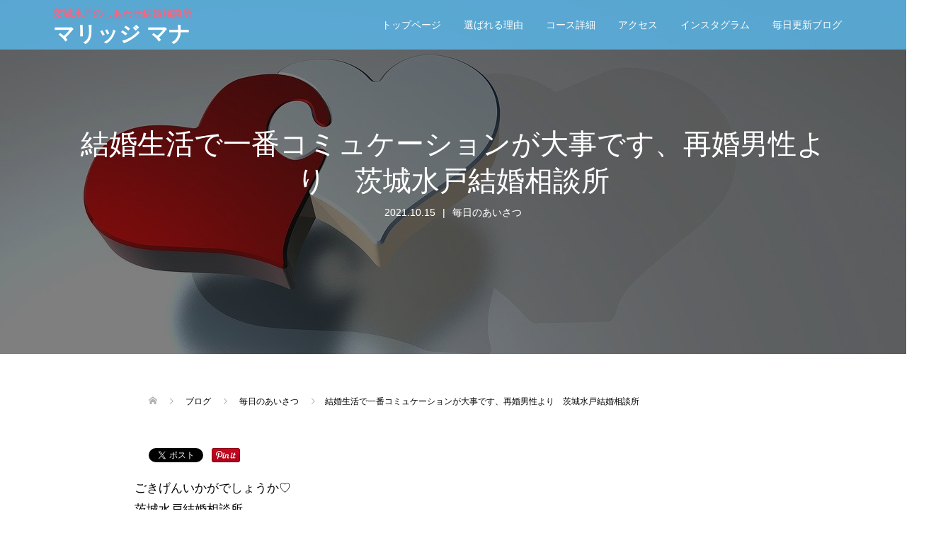

--- FILE ---
content_type: text/html; charset=UTF-8
request_url: https://marrimana.net/16583
body_size: 19450
content:
<!DOCTYPE html>
<html dir="ltr" lang="ja" prefix="og: https://ogp.me/ns#">
<head>
<meta charset="UTF-8">
<meta name="description" content="ごきげんいかがでしょうか♡茨城水戸結婚相談所1年以内に成婚を叶える結婚カウンセラーの鈴木苺子(まいこ)です大人の婚活マナーを知って誠実さのある集中婚活をオススメいたしますコロナ禍の婚活はマスク婚活です2021年9月の...">
<meta name="viewport" content="width=device-width">
<meta name="keywords" content="水戸,茨城,結婚相談所,婚活,マリッジマナ,外見磨き,サポート">
<title>結婚生活で一番コミュケーションが大事です、再婚男性より 茨城水戸結婚相談所 | マリッジ マナ</title>

		<!-- All in One SEO 4.9.3 - aioseo.com -->
	<meta name="robots" content="max-image-preview:large" />
	<meta name="author" content="VPwHhaZ3cD"/>
	<meta name="keywords" content="4" />
	<link rel="canonical" href="https://marrimana.net/16583" />
	<meta name="generator" content="All in One SEO (AIOSEO) 4.9.3" />
		<meta property="og:locale" content="ja_JP" />
		<meta property="og:site_name" content="マリッジ マナ" />
		<meta property="og:type" content="article" />
		<meta property="og:title" content="結婚生活で一番コミュケーションが大事です、再婚男性より 茨城水戸結婚相談所 | マリッジ マナ" />
		<meta property="og:url" content="https://marrimana.net/16583" />
		<meta property="og:image" content="https://marrimana.net/new/wp-content/themes/standard_black_cmspro/img/2021/07/0d40a5e4a645fc6b96e767d64ac0878e-3.png" />
		<meta property="og:image:secure_url" content="https://marrimana.net/new/wp-content/themes/standard_black_cmspro/img/2021/07/0d40a5e4a645fc6b96e767d64ac0878e-3.png" />
		<meta property="og:image:width" content="420" />
		<meta property="og:image:height" content="256" />
		<meta property="article:published_time" content="2021-10-14T21:00:13+00:00" />
		<meta property="article:modified_time" content="2021-10-10T02:11:52+00:00" />
		<meta name="twitter:card" content="summary" />
		<meta name="twitter:title" content="結婚生活で一番コミュケーションが大事です、再婚男性より 茨城水戸結婚相談所 | マリッジ マナ" />
		<meta name="twitter:image" content="https://marrimana.net/new/wp-content/themes/standard_black_cmspro/img/2021/07/0d40a5e4a645fc6b96e767d64ac0878e-3.png" />
		<script type="application/ld+json" class="aioseo-schema">
			{"@context":"https:\/\/schema.org","@graph":[{"@type":"Article","@id":"https:\/\/marrimana.net\/16583#article","name":"\u7d50\u5a5a\u751f\u6d3b\u3067\u4e00\u756a\u30b3\u30df\u30e5\u30b1\u30fc\u30b7\u30e7\u30f3\u304c\u5927\u4e8b\u3067\u3059\u3001\u518d\u5a5a\u7537\u6027\u3088\u308a \u8328\u57ce\u6c34\u6238\u7d50\u5a5a\u76f8\u8ac7\u6240 | \u30de\u30ea\u30c3\u30b8 \u30de\u30ca","headline":"\u7d50\u5a5a\u751f\u6d3b\u3067\u4e00\u756a\u30b3\u30df\u30e5\u30b1\u30fc\u30b7\u30e7\u30f3\u304c\u5927\u4e8b\u3067\u3059\u3001\u518d\u5a5a\u7537\u6027\u3088\u308a\u3000\u8328\u57ce\u6c34\u6238\u7d50\u5a5a\u76f8\u8ac7\u6240","author":{"@id":"https:\/\/marrimana.net\/author\/vpwhhaz3cd#author"},"publisher":{"@id":"https:\/\/marrimana.net\/#organization"},"image":{"@type":"ImageObject","url":"https:\/\/marrimana.net\/new\/wp-content\/themes\/standard_black_cmspro\/img\/2021\/07\/0d40a5e4a645fc6b96e767d64ac0878e-3.png","@id":"https:\/\/marrimana.net\/16583\/#articleImage","width":420,"height":256},"datePublished":"2021-10-15T06:00:13+09:00","dateModified":"2021-10-10T11:11:52+09:00","inLanguage":"ja","mainEntityOfPage":{"@id":"https:\/\/marrimana.net\/16583#webpage"},"isPartOf":{"@id":"https:\/\/marrimana.net\/16583#webpage"},"articleSection":"\u6bce\u65e5\u306e\u3042\u3044\u3055\u3064, 4"},{"@type":"BreadcrumbList","@id":"https:\/\/marrimana.net\/16583#breadcrumblist","itemListElement":[{"@type":"ListItem","@id":"https:\/\/marrimana.net#listItem","position":1,"name":"Home","item":"https:\/\/marrimana.net","nextItem":{"@type":"ListItem","@id":"https:\/\/marrimana.net\/category\/%e6%af%8e%e6%97%a5%e3%81%ae%e3%81%82%e3%81%84%e3%81%95%e3%81%a4#listItem","name":"\u6bce\u65e5\u306e\u3042\u3044\u3055\u3064"}},{"@type":"ListItem","@id":"https:\/\/marrimana.net\/category\/%e6%af%8e%e6%97%a5%e3%81%ae%e3%81%82%e3%81%84%e3%81%95%e3%81%a4#listItem","position":2,"name":"\u6bce\u65e5\u306e\u3042\u3044\u3055\u3064","item":"https:\/\/marrimana.net\/category\/%e6%af%8e%e6%97%a5%e3%81%ae%e3%81%82%e3%81%84%e3%81%95%e3%81%a4","nextItem":{"@type":"ListItem","@id":"https:\/\/marrimana.net\/16583#listItem","name":"\u7d50\u5a5a\u751f\u6d3b\u3067\u4e00\u756a\u30b3\u30df\u30e5\u30b1\u30fc\u30b7\u30e7\u30f3\u304c\u5927\u4e8b\u3067\u3059\u3001\u518d\u5a5a\u7537\u6027\u3088\u308a\u3000\u8328\u57ce\u6c34\u6238\u7d50\u5a5a\u76f8\u8ac7\u6240"},"previousItem":{"@type":"ListItem","@id":"https:\/\/marrimana.net#listItem","name":"Home"}},{"@type":"ListItem","@id":"https:\/\/marrimana.net\/16583#listItem","position":3,"name":"\u7d50\u5a5a\u751f\u6d3b\u3067\u4e00\u756a\u30b3\u30df\u30e5\u30b1\u30fc\u30b7\u30e7\u30f3\u304c\u5927\u4e8b\u3067\u3059\u3001\u518d\u5a5a\u7537\u6027\u3088\u308a\u3000\u8328\u57ce\u6c34\u6238\u7d50\u5a5a\u76f8\u8ac7\u6240","previousItem":{"@type":"ListItem","@id":"https:\/\/marrimana.net\/category\/%e6%af%8e%e6%97%a5%e3%81%ae%e3%81%82%e3%81%84%e3%81%95%e3%81%a4#listItem","name":"\u6bce\u65e5\u306e\u3042\u3044\u3055\u3064"}}]},{"@type":"Organization","@id":"https:\/\/marrimana.net\/#organization","name":"\u30de\u30ea\u30c3\u30b8 \u30de\u30ca","description":"\u8328\u57ce\u6c34\u6238\u306e\u3057\u3042\u308f\u305b\u7d50\u5a5a\u76f8\u8ac7\u6240","url":"https:\/\/marrimana.net\/"},{"@type":"Person","@id":"https:\/\/marrimana.net\/author\/vpwhhaz3cd#author","url":"https:\/\/marrimana.net\/author\/vpwhhaz3cd","name":"VPwHhaZ3cD","image":{"@type":"ImageObject","@id":"https:\/\/marrimana.net\/16583#authorImage","url":"https:\/\/secure.gravatar.com\/avatar\/73b91a89cb9741a86cee4383d74c5ac7?s=96&d=mm&r=g","width":96,"height":96,"caption":"VPwHhaZ3cD"}},{"@type":"WebPage","@id":"https:\/\/marrimana.net\/16583#webpage","url":"https:\/\/marrimana.net\/16583","name":"\u7d50\u5a5a\u751f\u6d3b\u3067\u4e00\u756a\u30b3\u30df\u30e5\u30b1\u30fc\u30b7\u30e7\u30f3\u304c\u5927\u4e8b\u3067\u3059\u3001\u518d\u5a5a\u7537\u6027\u3088\u308a \u8328\u57ce\u6c34\u6238\u7d50\u5a5a\u76f8\u8ac7\u6240 | \u30de\u30ea\u30c3\u30b8 \u30de\u30ca","inLanguage":"ja","isPartOf":{"@id":"https:\/\/marrimana.net\/#website"},"breadcrumb":{"@id":"https:\/\/marrimana.net\/16583#breadcrumblist"},"author":{"@id":"https:\/\/marrimana.net\/author\/vpwhhaz3cd#author"},"creator":{"@id":"https:\/\/marrimana.net\/author\/vpwhhaz3cd#author"},"datePublished":"2021-10-15T06:00:13+09:00","dateModified":"2021-10-10T11:11:52+09:00"},{"@type":"WebSite","@id":"https:\/\/marrimana.net\/#website","url":"https:\/\/marrimana.net\/","name":"\u30de\u30ea\u30c3\u30b8 \u30de\u30ca","description":"\u8328\u57ce\u6c34\u6238\u306e\u3057\u3042\u308f\u305b\u7d50\u5a5a\u76f8\u8ac7\u6240","inLanguage":"ja","publisher":{"@id":"https:\/\/marrimana.net\/#organization"}}]}
		</script>
		<!-- All in One SEO -->

		<!-- This site uses the Google Analytics by MonsterInsights plugin v9.11.1 - Using Analytics tracking - https://www.monsterinsights.com/ -->
							<script src="//www.googletagmanager.com/gtag/js?id=G-VK4MZH0HSE"  data-cfasync="false" data-wpfc-render="false" type="text/javascript" async></script>
			<script data-cfasync="false" data-wpfc-render="false" type="text/javascript">
				var mi_version = '9.11.1';
				var mi_track_user = true;
				var mi_no_track_reason = '';
								var MonsterInsightsDefaultLocations = {"page_location":"https:\/\/marrimana.net\/16583\/"};
								if ( typeof MonsterInsightsPrivacyGuardFilter === 'function' ) {
					var MonsterInsightsLocations = (typeof MonsterInsightsExcludeQuery === 'object') ? MonsterInsightsPrivacyGuardFilter( MonsterInsightsExcludeQuery ) : MonsterInsightsPrivacyGuardFilter( MonsterInsightsDefaultLocations );
				} else {
					var MonsterInsightsLocations = (typeof MonsterInsightsExcludeQuery === 'object') ? MonsterInsightsExcludeQuery : MonsterInsightsDefaultLocations;
				}

								var disableStrs = [
										'ga-disable-G-VK4MZH0HSE',
									];

				/* Function to detect opted out users */
				function __gtagTrackerIsOptedOut() {
					for (var index = 0; index < disableStrs.length; index++) {
						if (document.cookie.indexOf(disableStrs[index] + '=true') > -1) {
							return true;
						}
					}

					return false;
				}

				/* Disable tracking if the opt-out cookie exists. */
				if (__gtagTrackerIsOptedOut()) {
					for (var index = 0; index < disableStrs.length; index++) {
						window[disableStrs[index]] = true;
					}
				}

				/* Opt-out function */
				function __gtagTrackerOptout() {
					for (var index = 0; index < disableStrs.length; index++) {
						document.cookie = disableStrs[index] + '=true; expires=Thu, 31 Dec 2099 23:59:59 UTC; path=/';
						window[disableStrs[index]] = true;
					}
				}

				if ('undefined' === typeof gaOptout) {
					function gaOptout() {
						__gtagTrackerOptout();
					}
				}
								window.dataLayer = window.dataLayer || [];

				window.MonsterInsightsDualTracker = {
					helpers: {},
					trackers: {},
				};
				if (mi_track_user) {
					function __gtagDataLayer() {
						dataLayer.push(arguments);
					}

					function __gtagTracker(type, name, parameters) {
						if (!parameters) {
							parameters = {};
						}

						if (parameters.send_to) {
							__gtagDataLayer.apply(null, arguments);
							return;
						}

						if (type === 'event') {
														parameters.send_to = monsterinsights_frontend.v4_id;
							var hookName = name;
							if (typeof parameters['event_category'] !== 'undefined') {
								hookName = parameters['event_category'] + ':' + name;
							}

							if (typeof MonsterInsightsDualTracker.trackers[hookName] !== 'undefined') {
								MonsterInsightsDualTracker.trackers[hookName](parameters);
							} else {
								__gtagDataLayer('event', name, parameters);
							}
							
						} else {
							__gtagDataLayer.apply(null, arguments);
						}
					}

					__gtagTracker('js', new Date());
					__gtagTracker('set', {
						'developer_id.dZGIzZG': true,
											});
					if ( MonsterInsightsLocations.page_location ) {
						__gtagTracker('set', MonsterInsightsLocations);
					}
										__gtagTracker('config', 'G-VK4MZH0HSE', {"forceSSL":"true","link_attribution":"true"} );
										window.gtag = __gtagTracker;										(function () {
						/* https://developers.google.com/analytics/devguides/collection/analyticsjs/ */
						/* ga and __gaTracker compatibility shim. */
						var noopfn = function () {
							return null;
						};
						var newtracker = function () {
							return new Tracker();
						};
						var Tracker = function () {
							return null;
						};
						var p = Tracker.prototype;
						p.get = noopfn;
						p.set = noopfn;
						p.send = function () {
							var args = Array.prototype.slice.call(arguments);
							args.unshift('send');
							__gaTracker.apply(null, args);
						};
						var __gaTracker = function () {
							var len = arguments.length;
							if (len === 0) {
								return;
							}
							var f = arguments[len - 1];
							if (typeof f !== 'object' || f === null || typeof f.hitCallback !== 'function') {
								if ('send' === arguments[0]) {
									var hitConverted, hitObject = false, action;
									if ('event' === arguments[1]) {
										if ('undefined' !== typeof arguments[3]) {
											hitObject = {
												'eventAction': arguments[3],
												'eventCategory': arguments[2],
												'eventLabel': arguments[4],
												'value': arguments[5] ? arguments[5] : 1,
											}
										}
									}
									if ('pageview' === arguments[1]) {
										if ('undefined' !== typeof arguments[2]) {
											hitObject = {
												'eventAction': 'page_view',
												'page_path': arguments[2],
											}
										}
									}
									if (typeof arguments[2] === 'object') {
										hitObject = arguments[2];
									}
									if (typeof arguments[5] === 'object') {
										Object.assign(hitObject, arguments[5]);
									}
									if ('undefined' !== typeof arguments[1].hitType) {
										hitObject = arguments[1];
										if ('pageview' === hitObject.hitType) {
											hitObject.eventAction = 'page_view';
										}
									}
									if (hitObject) {
										action = 'timing' === arguments[1].hitType ? 'timing_complete' : hitObject.eventAction;
										hitConverted = mapArgs(hitObject);
										__gtagTracker('event', action, hitConverted);
									}
								}
								return;
							}

							function mapArgs(args) {
								var arg, hit = {};
								var gaMap = {
									'eventCategory': 'event_category',
									'eventAction': 'event_action',
									'eventLabel': 'event_label',
									'eventValue': 'event_value',
									'nonInteraction': 'non_interaction',
									'timingCategory': 'event_category',
									'timingVar': 'name',
									'timingValue': 'value',
									'timingLabel': 'event_label',
									'page': 'page_path',
									'location': 'page_location',
									'title': 'page_title',
									'referrer' : 'page_referrer',
								};
								for (arg in args) {
																		if (!(!args.hasOwnProperty(arg) || !gaMap.hasOwnProperty(arg))) {
										hit[gaMap[arg]] = args[arg];
									} else {
										hit[arg] = args[arg];
									}
								}
								return hit;
							}

							try {
								f.hitCallback();
							} catch (ex) {
							}
						};
						__gaTracker.create = newtracker;
						__gaTracker.getByName = newtracker;
						__gaTracker.getAll = function () {
							return [];
						};
						__gaTracker.remove = noopfn;
						__gaTracker.loaded = true;
						window['__gaTracker'] = __gaTracker;
					})();
									} else {
										console.log("");
					(function () {
						function __gtagTracker() {
							return null;
						}

						window['__gtagTracker'] = __gtagTracker;
						window['gtag'] = __gtagTracker;
					})();
									}
			</script>
							<!-- / Google Analytics by MonsterInsights -->
		<script type="text/javascript">
/* <![CDATA[ */
window._wpemojiSettings = {"baseUrl":"https:\/\/s.w.org\/images\/core\/emoji\/15.0.3\/72x72\/","ext":".png","svgUrl":"https:\/\/s.w.org\/images\/core\/emoji\/15.0.3\/svg\/","svgExt":".svg","source":{"concatemoji":"https:\/\/marrimana.net\/new\/wp-includes\/js\/wp-emoji-release.min.js?ver=6.5.7"}};
/*! This file is auto-generated */
!function(i,n){var o,s,e;function c(e){try{var t={supportTests:e,timestamp:(new Date).valueOf()};sessionStorage.setItem(o,JSON.stringify(t))}catch(e){}}function p(e,t,n){e.clearRect(0,0,e.canvas.width,e.canvas.height),e.fillText(t,0,0);var t=new Uint32Array(e.getImageData(0,0,e.canvas.width,e.canvas.height).data),r=(e.clearRect(0,0,e.canvas.width,e.canvas.height),e.fillText(n,0,0),new Uint32Array(e.getImageData(0,0,e.canvas.width,e.canvas.height).data));return t.every(function(e,t){return e===r[t]})}function u(e,t,n){switch(t){case"flag":return n(e,"\ud83c\udff3\ufe0f\u200d\u26a7\ufe0f","\ud83c\udff3\ufe0f\u200b\u26a7\ufe0f")?!1:!n(e,"\ud83c\uddfa\ud83c\uddf3","\ud83c\uddfa\u200b\ud83c\uddf3")&&!n(e,"\ud83c\udff4\udb40\udc67\udb40\udc62\udb40\udc65\udb40\udc6e\udb40\udc67\udb40\udc7f","\ud83c\udff4\u200b\udb40\udc67\u200b\udb40\udc62\u200b\udb40\udc65\u200b\udb40\udc6e\u200b\udb40\udc67\u200b\udb40\udc7f");case"emoji":return!n(e,"\ud83d\udc26\u200d\u2b1b","\ud83d\udc26\u200b\u2b1b")}return!1}function f(e,t,n){var r="undefined"!=typeof WorkerGlobalScope&&self instanceof WorkerGlobalScope?new OffscreenCanvas(300,150):i.createElement("canvas"),a=r.getContext("2d",{willReadFrequently:!0}),o=(a.textBaseline="top",a.font="600 32px Arial",{});return e.forEach(function(e){o[e]=t(a,e,n)}),o}function t(e){var t=i.createElement("script");t.src=e,t.defer=!0,i.head.appendChild(t)}"undefined"!=typeof Promise&&(o="wpEmojiSettingsSupports",s=["flag","emoji"],n.supports={everything:!0,everythingExceptFlag:!0},e=new Promise(function(e){i.addEventListener("DOMContentLoaded",e,{once:!0})}),new Promise(function(t){var n=function(){try{var e=JSON.parse(sessionStorage.getItem(o));if("object"==typeof e&&"number"==typeof e.timestamp&&(new Date).valueOf()<e.timestamp+604800&&"object"==typeof e.supportTests)return e.supportTests}catch(e){}return null}();if(!n){if("undefined"!=typeof Worker&&"undefined"!=typeof OffscreenCanvas&&"undefined"!=typeof URL&&URL.createObjectURL&&"undefined"!=typeof Blob)try{var e="postMessage("+f.toString()+"("+[JSON.stringify(s),u.toString(),p.toString()].join(",")+"));",r=new Blob([e],{type:"text/javascript"}),a=new Worker(URL.createObjectURL(r),{name:"wpTestEmojiSupports"});return void(a.onmessage=function(e){c(n=e.data),a.terminate(),t(n)})}catch(e){}c(n=f(s,u,p))}t(n)}).then(function(e){for(var t in e)n.supports[t]=e[t],n.supports.everything=n.supports.everything&&n.supports[t],"flag"!==t&&(n.supports.everythingExceptFlag=n.supports.everythingExceptFlag&&n.supports[t]);n.supports.everythingExceptFlag=n.supports.everythingExceptFlag&&!n.supports.flag,n.DOMReady=!1,n.readyCallback=function(){n.DOMReady=!0}}).then(function(){return e}).then(function(){var e;n.supports.everything||(n.readyCallback(),(e=n.source||{}).concatemoji?t(e.concatemoji):e.wpemoji&&e.twemoji&&(t(e.twemoji),t(e.wpemoji)))}))}((window,document),window._wpemojiSettings);
/* ]]> */
</script>
<style id='wp-emoji-styles-inline-css' type='text/css'>

	img.wp-smiley, img.emoji {
		display: inline !important;
		border: none !important;
		box-shadow: none !important;
		height: 1em !important;
		width: 1em !important;
		margin: 0 0.07em !important;
		vertical-align: -0.1em !important;
		background: none !important;
		padding: 0 !important;
	}
</style>
<link rel='stylesheet' id='wp-block-library-css' href='https://marrimana.net/new/wp-includes/css/dist/block-library/style.min.css?ver=6.5.7' type='text/css' media='all' />
<link rel='stylesheet' id='aioseo/css/src/vue/standalone/blocks/table-of-contents/global.scss-css' href='https://marrimana.net/new/wp-content/plugins/all-in-one-seo-pack/dist/Lite/assets/css/table-of-contents/global.e90f6d47.css?ver=4.9.3' type='text/css' media='all' />
<style id='classic-theme-styles-inline-css' type='text/css'>
/*! This file is auto-generated */
.wp-block-button__link{color:#fff;background-color:#32373c;border-radius:9999px;box-shadow:none;text-decoration:none;padding:calc(.667em + 2px) calc(1.333em + 2px);font-size:1.125em}.wp-block-file__button{background:#32373c;color:#fff;text-decoration:none}
</style>
<style id='global-styles-inline-css' type='text/css'>
body{--wp--preset--color--black: #000000;--wp--preset--color--cyan-bluish-gray: #abb8c3;--wp--preset--color--white: #ffffff;--wp--preset--color--pale-pink: #f78da7;--wp--preset--color--vivid-red: #cf2e2e;--wp--preset--color--luminous-vivid-orange: #ff6900;--wp--preset--color--luminous-vivid-amber: #fcb900;--wp--preset--color--light-green-cyan: #7bdcb5;--wp--preset--color--vivid-green-cyan: #00d084;--wp--preset--color--pale-cyan-blue: #8ed1fc;--wp--preset--color--vivid-cyan-blue: #0693e3;--wp--preset--color--vivid-purple: #9b51e0;--wp--preset--gradient--vivid-cyan-blue-to-vivid-purple: linear-gradient(135deg,rgba(6,147,227,1) 0%,rgb(155,81,224) 100%);--wp--preset--gradient--light-green-cyan-to-vivid-green-cyan: linear-gradient(135deg,rgb(122,220,180) 0%,rgb(0,208,130) 100%);--wp--preset--gradient--luminous-vivid-amber-to-luminous-vivid-orange: linear-gradient(135deg,rgba(252,185,0,1) 0%,rgba(255,105,0,1) 100%);--wp--preset--gradient--luminous-vivid-orange-to-vivid-red: linear-gradient(135deg,rgba(255,105,0,1) 0%,rgb(207,46,46) 100%);--wp--preset--gradient--very-light-gray-to-cyan-bluish-gray: linear-gradient(135deg,rgb(238,238,238) 0%,rgb(169,184,195) 100%);--wp--preset--gradient--cool-to-warm-spectrum: linear-gradient(135deg,rgb(74,234,220) 0%,rgb(151,120,209) 20%,rgb(207,42,186) 40%,rgb(238,44,130) 60%,rgb(251,105,98) 80%,rgb(254,248,76) 100%);--wp--preset--gradient--blush-light-purple: linear-gradient(135deg,rgb(255,206,236) 0%,rgb(152,150,240) 100%);--wp--preset--gradient--blush-bordeaux: linear-gradient(135deg,rgb(254,205,165) 0%,rgb(254,45,45) 50%,rgb(107,0,62) 100%);--wp--preset--gradient--luminous-dusk: linear-gradient(135deg,rgb(255,203,112) 0%,rgb(199,81,192) 50%,rgb(65,88,208) 100%);--wp--preset--gradient--pale-ocean: linear-gradient(135deg,rgb(255,245,203) 0%,rgb(182,227,212) 50%,rgb(51,167,181) 100%);--wp--preset--gradient--electric-grass: linear-gradient(135deg,rgb(202,248,128) 0%,rgb(113,206,126) 100%);--wp--preset--gradient--midnight: linear-gradient(135deg,rgb(2,3,129) 0%,rgb(40,116,252) 100%);--wp--preset--font-size--small: 13px;--wp--preset--font-size--medium: 20px;--wp--preset--font-size--large: 36px;--wp--preset--font-size--x-large: 42px;--wp--preset--spacing--20: 0.44rem;--wp--preset--spacing--30: 0.67rem;--wp--preset--spacing--40: 1rem;--wp--preset--spacing--50: 1.5rem;--wp--preset--spacing--60: 2.25rem;--wp--preset--spacing--70: 3.38rem;--wp--preset--spacing--80: 5.06rem;--wp--preset--shadow--natural: 6px 6px 9px rgba(0, 0, 0, 0.2);--wp--preset--shadow--deep: 12px 12px 50px rgba(0, 0, 0, 0.4);--wp--preset--shadow--sharp: 6px 6px 0px rgba(0, 0, 0, 0.2);--wp--preset--shadow--outlined: 6px 6px 0px -3px rgba(255, 255, 255, 1), 6px 6px rgba(0, 0, 0, 1);--wp--preset--shadow--crisp: 6px 6px 0px rgba(0, 0, 0, 1);}:where(.is-layout-flex){gap: 0.5em;}:where(.is-layout-grid){gap: 0.5em;}body .is-layout-flex{display: flex;}body .is-layout-flex{flex-wrap: wrap;align-items: center;}body .is-layout-flex > *{margin: 0;}body .is-layout-grid{display: grid;}body .is-layout-grid > *{margin: 0;}:where(.wp-block-columns.is-layout-flex){gap: 2em;}:where(.wp-block-columns.is-layout-grid){gap: 2em;}:where(.wp-block-post-template.is-layout-flex){gap: 1.25em;}:where(.wp-block-post-template.is-layout-grid){gap: 1.25em;}.has-black-color{color: var(--wp--preset--color--black) !important;}.has-cyan-bluish-gray-color{color: var(--wp--preset--color--cyan-bluish-gray) !important;}.has-white-color{color: var(--wp--preset--color--white) !important;}.has-pale-pink-color{color: var(--wp--preset--color--pale-pink) !important;}.has-vivid-red-color{color: var(--wp--preset--color--vivid-red) !important;}.has-luminous-vivid-orange-color{color: var(--wp--preset--color--luminous-vivid-orange) !important;}.has-luminous-vivid-amber-color{color: var(--wp--preset--color--luminous-vivid-amber) !important;}.has-light-green-cyan-color{color: var(--wp--preset--color--light-green-cyan) !important;}.has-vivid-green-cyan-color{color: var(--wp--preset--color--vivid-green-cyan) !important;}.has-pale-cyan-blue-color{color: var(--wp--preset--color--pale-cyan-blue) !important;}.has-vivid-cyan-blue-color{color: var(--wp--preset--color--vivid-cyan-blue) !important;}.has-vivid-purple-color{color: var(--wp--preset--color--vivid-purple) !important;}.has-black-background-color{background-color: var(--wp--preset--color--black) !important;}.has-cyan-bluish-gray-background-color{background-color: var(--wp--preset--color--cyan-bluish-gray) !important;}.has-white-background-color{background-color: var(--wp--preset--color--white) !important;}.has-pale-pink-background-color{background-color: var(--wp--preset--color--pale-pink) !important;}.has-vivid-red-background-color{background-color: var(--wp--preset--color--vivid-red) !important;}.has-luminous-vivid-orange-background-color{background-color: var(--wp--preset--color--luminous-vivid-orange) !important;}.has-luminous-vivid-amber-background-color{background-color: var(--wp--preset--color--luminous-vivid-amber) !important;}.has-light-green-cyan-background-color{background-color: var(--wp--preset--color--light-green-cyan) !important;}.has-vivid-green-cyan-background-color{background-color: var(--wp--preset--color--vivid-green-cyan) !important;}.has-pale-cyan-blue-background-color{background-color: var(--wp--preset--color--pale-cyan-blue) !important;}.has-vivid-cyan-blue-background-color{background-color: var(--wp--preset--color--vivid-cyan-blue) !important;}.has-vivid-purple-background-color{background-color: var(--wp--preset--color--vivid-purple) !important;}.has-black-border-color{border-color: var(--wp--preset--color--black) !important;}.has-cyan-bluish-gray-border-color{border-color: var(--wp--preset--color--cyan-bluish-gray) !important;}.has-white-border-color{border-color: var(--wp--preset--color--white) !important;}.has-pale-pink-border-color{border-color: var(--wp--preset--color--pale-pink) !important;}.has-vivid-red-border-color{border-color: var(--wp--preset--color--vivid-red) !important;}.has-luminous-vivid-orange-border-color{border-color: var(--wp--preset--color--luminous-vivid-orange) !important;}.has-luminous-vivid-amber-border-color{border-color: var(--wp--preset--color--luminous-vivid-amber) !important;}.has-light-green-cyan-border-color{border-color: var(--wp--preset--color--light-green-cyan) !important;}.has-vivid-green-cyan-border-color{border-color: var(--wp--preset--color--vivid-green-cyan) !important;}.has-pale-cyan-blue-border-color{border-color: var(--wp--preset--color--pale-cyan-blue) !important;}.has-vivid-cyan-blue-border-color{border-color: var(--wp--preset--color--vivid-cyan-blue) !important;}.has-vivid-purple-border-color{border-color: var(--wp--preset--color--vivid-purple) !important;}.has-vivid-cyan-blue-to-vivid-purple-gradient-background{background: var(--wp--preset--gradient--vivid-cyan-blue-to-vivid-purple) !important;}.has-light-green-cyan-to-vivid-green-cyan-gradient-background{background: var(--wp--preset--gradient--light-green-cyan-to-vivid-green-cyan) !important;}.has-luminous-vivid-amber-to-luminous-vivid-orange-gradient-background{background: var(--wp--preset--gradient--luminous-vivid-amber-to-luminous-vivid-orange) !important;}.has-luminous-vivid-orange-to-vivid-red-gradient-background{background: var(--wp--preset--gradient--luminous-vivid-orange-to-vivid-red) !important;}.has-very-light-gray-to-cyan-bluish-gray-gradient-background{background: var(--wp--preset--gradient--very-light-gray-to-cyan-bluish-gray) !important;}.has-cool-to-warm-spectrum-gradient-background{background: var(--wp--preset--gradient--cool-to-warm-spectrum) !important;}.has-blush-light-purple-gradient-background{background: var(--wp--preset--gradient--blush-light-purple) !important;}.has-blush-bordeaux-gradient-background{background: var(--wp--preset--gradient--blush-bordeaux) !important;}.has-luminous-dusk-gradient-background{background: var(--wp--preset--gradient--luminous-dusk) !important;}.has-pale-ocean-gradient-background{background: var(--wp--preset--gradient--pale-ocean) !important;}.has-electric-grass-gradient-background{background: var(--wp--preset--gradient--electric-grass) !important;}.has-midnight-gradient-background{background: var(--wp--preset--gradient--midnight) !important;}.has-small-font-size{font-size: var(--wp--preset--font-size--small) !important;}.has-medium-font-size{font-size: var(--wp--preset--font-size--medium) !important;}.has-large-font-size{font-size: var(--wp--preset--font-size--large) !important;}.has-x-large-font-size{font-size: var(--wp--preset--font-size--x-large) !important;}
.wp-block-navigation a:where(:not(.wp-element-button)){color: inherit;}
:where(.wp-block-post-template.is-layout-flex){gap: 1.25em;}:where(.wp-block-post-template.is-layout-grid){gap: 1.25em;}
:where(.wp-block-columns.is-layout-flex){gap: 2em;}:where(.wp-block-columns.is-layout-grid){gap: 2em;}
.wp-block-pullquote{font-size: 1.5em;line-height: 1.6;}
</style>
<link rel='stylesheet' id='contact-form-7-css' href='https://marrimana.net/new/wp-content/plugins/contact-form-7/includes/css/styles.css?ver=5.9.8' type='text/css' media='all' />
<link rel='stylesheet' id='oops-slick-css' href='https://marrimana.net/new/wp-content/themes/oops_tcd048/css/slick.min.css?ver=6.5.7' type='text/css' media='all' />
<link rel='stylesheet' id='oops-slick-theme-css' href='https://marrimana.net/new/wp-content/themes/oops_tcd048/css/slick-theme.min.css?ver=6.5.7' type='text/css' media='all' />
<link rel='stylesheet' id='oops-style-css' href='https://marrimana.net/new/wp-content/themes/oops_tcd048/style.css?ver=1.3' type='text/css' media='all' />
<link rel='stylesheet' id='oops-responsive-css' href='https://marrimana.net/new/wp-content/themes/oops_tcd048/responsive.min.css?ver=1.3' type='text/css' media='all' />
<link rel='stylesheet' id='oops-footer-bar-css' href='https://marrimana.net/new/wp-content/themes/oops_tcd048/css/footer-bar.min.css?ver=1.3' type='text/css' media='all' />
<script type="text/javascript" src="https://marrimana.net/new/wp-content/plugins/google-analytics-for-wordpress/assets/js/frontend-gtag.min.js?ver=9.11.1" id="monsterinsights-frontend-script-js" async="async" data-wp-strategy="async"></script>
<script data-cfasync="false" data-wpfc-render="false" type="text/javascript" id='monsterinsights-frontend-script-js-extra'>/* <![CDATA[ */
var monsterinsights_frontend = {"js_events_tracking":"true","download_extensions":"doc,pdf,ppt,zip,xls,docx,pptx,xlsx","inbound_paths":"[{\"path\":\"\\\/go\\\/\",\"label\":\"affiliate\"},{\"path\":\"\\\/recommend\\\/\",\"label\":\"affiliate\"}]","home_url":"https:\/\/marrimana.net","hash_tracking":"false","v4_id":"G-VK4MZH0HSE"};/* ]]> */
</script>
<script type="text/javascript" src="https://marrimana.net/new/wp-includes/js/jquery/jquery.min.js?ver=3.7.1" id="jquery-core-js"></script>
<script type="text/javascript" src="https://marrimana.net/new/wp-includes/js/jquery/jquery-migrate.min.js?ver=3.4.1" id="jquery-migrate-js"></script>
<link rel="https://api.w.org/" href="https://marrimana.net/wp-json/" /><link rel="alternate" type="application/json" href="https://marrimana.net/wp-json/wp/v2/posts/16583" /><link rel="EditURI" type="application/rsd+xml" title="RSD" href="https://marrimana.net/new/xmlrpc.php?rsd" />
<link rel='shortlink' href='https://marrimana.net/?p=16583' />
<link rel="alternate" type="application/json+oembed" href="https://marrimana.net/wp-json/oembed/1.0/embed?url=https%3A%2F%2Fmarrimana.net%2F16583" />
<link rel="alternate" type="text/xml+oembed" href="https://marrimana.net/wp-json/oembed/1.0/embed?url=https%3A%2F%2Fmarrimana.net%2F16583&#038;format=xml" />
<style>
.p-cta--1::before { background: #000000; opacity: 0.5; }
.p-cta--1 .p-cta__btn { background: #ff8000; }
.p-cta--1 .p-cta__btn:hover { background: #444444; }
.p-cta--3::before { background: #000000; opacity: 0.5; }
.p-cta--3 .p-cta__btn { background: #ff8000; }
.p-cta--3 .p-cta__btn:hover { background: #444444; }
</style>
<style>
/* Primary color */
.p-global-nav .sub-menu a, .p-news-ticker, .p-widget-dropdown, .p-widget-dropdown select, .p-headline, .p-latest-news__title, .l-footer, .p-menu-button.is-active { background: #59bbef; }

/* Secondary color */
.p-global-nav .sub-menu li a:hover, .p-widget-search__submit:hover, .p-button, .p-review__button:hover, .p-pager__item a:hover, .c-comment__form-submit:hover { background: #f76480; }
.l-header--large .p-global-nav > li > a:hover, .l-header--large.is-active .p-global-nav > li > a:hover, .p-global-nav > .current-menu-item > a, .p-global-nav > li > a:hover, .p-global-nav .current-menu-item > a .p-widget-list a:hover, .p-news-ticker__item-date { color: #f76480; }

/* Tertiary color */
.p-button:hover, .slick-dots li.slick-active, .slick-dots li:hover { background: #ec7a94; }
.p-article01__title a:hover, .p-article01__category a:hover, .p-footer-blog__archive-link:hover, .p-footer-nav a:hover, .p-social-nav__item a:hover, .p-index-content07__archive-link:hover, .p-news-ticker__archive-link:hover { color: #ec7a94; }

/* font type */
body { font-family: "Segoe UI", Verdana, "游ゴシック", YuGothic, "Hiragino Kaku Gothic ProN", Meiryo, sans-serif; }

/* headline font type */
.p-index-slider__item-catch, .p-index-content01__catch, .p-index-content02__item-catch, .p-showcase__catch, .p-index-content04__catch, .p-index-content06__item-catch, .p-index-content07__catch, .p-index-content09__catch, .p-footer-blog__catch, .p-article01__title, .p-page-header__title, .p-headline, .p-article02__title, .p-latest-news__title h2, .p-review__name, .p-review-header__title, #js-header-video .caption .title, #js-header-youtube .caption .title {
font-family: "Segoe UI", Verdana, "游ゴシック", YuGothic, "Hiragino Kaku Gothic ProN", Meiryo, sans-serif;
}

.p-index-slider__item:nth-child(1) .p-button { background: #ff8000; color: #000000; }
.p-index-slider__item:nth-child(1) .p-button:hover { background: #e37100; color: #ffffff; }
.p-index-slider__item:nth-child(2) .p-button { background: #ff8000; color: #000000; }
.p-index-slider__item:nth-child(2) .p-button:hover { background: #e37100; color: #ffffff; }
.p-index-slider__item:nth-child(3) .p-button { background: #ff8000; color: #000000; }
.p-index-slider__item:nth-child(3) .p-button:hover { background: #e37100; color: #ffffff; }
/* load */
@-webkit-keyframes loading-square-loader {
  0% { box-shadow: 16px -8px rgba(89, 187, 239, 0), 32px 0 rgba(89, 187, 239, 0), 0 -16px rgba(89, 187, 239, 0), 16px -16px rgba(89, 187, 239, 0), 32px -16px rgba(89, 187, 239, 0), 0 -32px rgba(89, 187, 239, 0), 16px -32px rgba(89, 187, 239, 0), 32px -32px rgba(242, 205, 123, 0); }
  5% { box-shadow: 16px -8px rgba(89, 187, 239, 0), 32px 0 rgba(89, 187, 239, 0), 0 -16px rgba(89, 187, 239, 0), 16px -16px rgba(89, 187, 239, 0), 32px -16px rgba(89, 187, 239, 0), 0 -32px rgba(89, 187, 239, 0), 16px -32px rgba(89, 187, 239, 0), 32px -32px rgba(242, 205, 123, 0); }
  10% { box-shadow: 16px 0 rgba(89, 187, 239, 1), 32px -8px rgba(89, 187, 239, 0), 0 -16px rgba(89, 187, 239, 0), 16px -16px rgba(89, 187, 239, 0), 32px -16px rgba(89, 187, 239, 0), 0 -32px rgba(89, 187, 239, 0), 16px -32px rgba(89, 187, 239, 0), 32px -32px rgba(242, 205, 123, 0); }
  15% { box-shadow: 16px 0 rgba(89, 187, 239, 1), 32px 0 rgba(89, 187, 239, 1), 0 -24px rgba(89, 187, 239, 0), 16px -16px rgba(89, 187, 239, 0), 32px -16px rgba(89, 187, 239, 0), 0 -32px rgba(89, 187, 239, 0), 16px -32px rgba(89, 187, 239, 0), 32px -32px rgba(242, 205, 123, 0); }
  20% { box-shadow: 16px 0 rgba(89, 187, 239, 1), 32px 0 rgba(89, 187, 239, 1), 0 -16px rgba(89, 187, 239, 1), 16px -24px rgba(89, 187, 239, 0), 32px -16px rgba(89, 187, 239, 0), 0 -32px rgba(89, 187, 239, 0), 16px -32px rgba(89, 187, 239, 0), 32px -32px rgba(242, 205, 123, 0); }
  25% { box-shadow: 16px 0 rgba(89, 187, 239, 1), 32px 0 rgba(89, 187, 239, 1), 0 -16px rgba(89, 187, 239, 1), 16px -16px rgba(89, 187, 239, 1), 32px -24px rgba(89, 187, 239, 0), 0 -32px rgba(89, 187, 239, 0), 16px -32px rgba(89, 187, 239, 0), 32px -32px rgba(242, 205, 123, 0); }
  30% { box-shadow: 16px 0 rgba(89, 187, 239, 1), 32px 0 rgba(89, 187, 239, 1), 0 -16px rgba(89, 187, 239, 1), 16px -16px rgba(89, 187, 239, 1), 32px -16px rgba(89, 187, 239, 1), 0 -50px rgba(89, 187, 239, 0), 16px -32px rgba(89, 187, 239, 0), 32px -32px rgba(242, 205, 123, 0); }
  35% { box-shadow: 16px 0 rgba(89, 187, 239, 1), 32px 0 rgba(89, 187, 239, 1), 0 -16px rgba(89, 187, 239, 1), 16px -16px rgba(89, 187, 239, 1), 32px -16px rgba(89, 187, 239, 1), 0 -32px rgba(89, 187, 239, 1), 16px -50px rgba(89, 187, 239, 0), 32px -32px rgba(242, 205, 123, 0); }
  40% { box-shadow: 16px 0 rgba(89, 187, 239, 1), 32px 0 rgba(89, 187, 239, 1), 0 -16px rgba(89, 187, 239, 1), 16px -16px rgba(89, 187, 239, 1), 32px -16px rgba(89, 187, 239, 1), 0 -32px rgba(89, 187, 239, 1), 16px -32px rgba(89, 187, 239, 1), 32px -50px rgba(242, 205, 123, 0); }
  45%, 55% { box-shadow: 16px 0 rgba(89, 187, 239, 1), 32px 0 rgba(89, 187, 239, 1), 0 -16px rgba(89, 187, 239, 1), 16px -16px rgba(89, 187, 239, 1), 32px -16px rgba(89, 187, 239, 1), 0 -32px rgba(89, 187, 239, 1), 16px -32px rgba(89, 187, 239, 1), 32px -32px rgba(247, 100, 128, 1); }
  60% { box-shadow: 16px 8px rgba(89, 187, 239, 0), 32px 0 rgba(89, 187, 239, 1), 0 -16px rgba(89, 187, 239, 1), 16px -16px rgba(89, 187, 239, 1), 32px -16px rgba(89, 187, 239, 1), 0 -32px rgba(89, 187, 239, 1), 16px -32px rgba(89, 187, 239, 1), 32px -32px rgba(247, 100, 128, 1); }
  65% { box-shadow: 16px 8px rgba(89, 187, 239, 0), 32px 8px rgba(89, 187, 239, 0), 0 -16px rgba(89, 187, 239, 1), 16px -16px rgba(89, 187, 239, 1), 32px -16px rgba(89, 187, 239, 1), 0 -32px rgba(89, 187, 239, 1), 16px -32px rgba(89, 187, 239, 1), 32px -32px rgba(247, 100, 128, 1); }
  70% { box-shadow: 16px 8px rgba(89, 187, 239, 0), 32px 8px rgba(89, 187, 239, 0), 0 -8px rgba(89, 187, 239, 0), 16px -16px rgba(89, 187, 239, 1), 32px -16px rgba(89, 187, 239, 1), 0 -32px rgba(89, 187, 239, 1), 16px -32px rgba(89, 187, 239, 1), 32px -32px rgba(247, 100, 128, 1); }
  75% { box-shadow: 16px 8px rgba(89, 187, 239, 0), 32px 8px rgba(89, 187, 239, 0), 0 -8px rgba(89, 187, 239, 0), 16px -8px rgba(89, 187, 239, 0), 32px -16px rgba(89, 187, 239, 1), 0 -32px rgba(89, 187, 239, 1), 16px -32px rgba(89, 187, 239, 1), 32px -32px rgba(247, 100, 128, 1); }
  80% { box-shadow: 16px 8px rgba(89, 187, 239, 0), 32px 8px rgba(89, 187, 239, 0), 0 -8px rgba(89, 187, 239, 0), 16px -8px rgba(89, 187, 239, 0), 32px -8px rgba(89, 187, 239, 0), 0 -32px rgba(89, 187, 239, 1), 16px -32px rgba(89, 187, 239, 1), 32px -32px rgba(247, 100, 128, 1); }
  85% { box-shadow: 16px 8px rgba(89, 187, 239, 0), 32px 8px rgba(89, 187, 239, 0), 0 -8px rgba(89, 187, 239, 0), 16px -8px rgba(89, 187, 239, 0), 32px -8px rgba(89, 187, 239, 0), 0 -24px rgba(89, 187, 239, 0), 16px -32px rgba(89, 187, 239, 1), 32px -32px rgba(247, 100, 128, 1); }
  90% { box-shadow: 16px 8px rgba(89, 187, 239, 0), 32px 8px rgba(89, 187, 239, 0), 0 -8px rgba(89, 187, 239, 0), 16px -8px rgba(89, 187, 239, 0), 32px -8px rgba(89, 187, 239, 0), 0 -24px rgba(89, 187, 239, 0), 16px -24px rgba(89, 187, 239, 0), 32px -32px rgba(247, 100, 128, 1); }
  95%, 100% { box-shadow: 16px 8px rgba(89, 187, 239, 0), 32px 8px rgba(89, 187, 239, 0), 0 -8px rgba(89, 187, 239, 0), 16px -8px rgba(89, 187, 239, 0), 32px -8px rgba(89, 187, 239, 0), 0 -24px rgba(89, 187, 239, 0), 16px -24px rgba(89, 187, 239, 0), 32px -24px rgba(247, 100, 128, 0); }
}
@keyframes loading-square-loader {
  0% { box-shadow: 16px -8px rgba(89, 187, 239, 0), 32px 0 rgba(89, 187, 239, 0), 0 -16px rgba(89, 187, 239, 0), 16px -16px rgba(89, 187, 239, 0), 32px -16px rgba(89, 187, 239, 0), 0 -32px rgba(89, 187, 239, 0), 16px -32px rgba(89, 187, 239, 0), 32px -32px rgba(242, 205, 123, 0); }
  5% { box-shadow: 16px -8px rgba(89, 187, 239, 0), 32px 0 rgba(89, 187, 239, 0), 0 -16px rgba(89, 187, 239, 0), 16px -16px rgba(89, 187, 239, 0), 32px -16px rgba(89, 187, 239, 0), 0 -32px rgba(89, 187, 239, 0), 16px -32px rgba(89, 187, 239, 0), 32px -32px rgba(242, 205, 123, 0); }
  10% { box-shadow: 16px 0 rgba(89, 187, 239, 1), 32px -8px rgba(89, 187, 239, 0), 0 -16px rgba(89, 187, 239, 0), 16px -16px rgba(89, 187, 239, 0), 32px -16px rgba(89, 187, 239, 0), 0 -32px rgba(89, 187, 239, 0), 16px -32px rgba(89, 187, 239, 0), 32px -32px rgba(242, 205, 123, 0); }
  15% { box-shadow: 16px 0 rgba(89, 187, 239, 1), 32px 0 rgba(89, 187, 239, 1), 0 -24px rgba(89, 187, 239, 0), 16px -16px rgba(89, 187, 239, 0), 32px -16px rgba(89, 187, 239, 0), 0 -32px rgba(89, 187, 239, 0), 16px -32px rgba(89, 187, 239, 0), 32px -32px rgba(242, 205, 123, 0); }
  20% { box-shadow: 16px 0 rgba(89, 187, 239, 1), 32px 0 rgba(89, 187, 239, 1), 0 -16px rgba(89, 187, 239, 1), 16px -24px rgba(89, 187, 239, 0), 32px -16px rgba(89, 187, 239, 0), 0 -32px rgba(89, 187, 239, 0), 16px -32px rgba(89, 187, 239, 0), 32px -32px rgba(242, 205, 123, 0); }
  25% { box-shadow: 16px 0 rgba(89, 187, 239, 1), 32px 0 rgba(89, 187, 239, 1), 0 -16px rgba(89, 187, 239, 1), 16px -16px rgba(89, 187, 239, 1), 32px -24px rgba(89, 187, 239, 0), 0 -32px rgba(89, 187, 239, 0), 16px -32px rgba(89, 187, 239, 0), 32px -32px rgba(242, 205, 123, 0); }
  30% { box-shadow: 16px 0 rgba(89, 187, 239, 1), 32px 0 rgba(89, 187, 239, 1), 0 -16px rgba(89, 187, 239, 1), 16px -16px rgba(89, 187, 239, 1), 32px -16px rgba(89, 187, 239, 1), 0 -50px rgba(89, 187, 239, 0), 16px -32px rgba(89, 187, 239, 0), 32px -32px rgba(242, 205, 123, 0); }
  35% { box-shadow: 16px 0 rgba(89, 187, 239, 1), 32px 0 rgba(89, 187, 239, 1), 0 -16px rgba(89, 187, 239, 1), 16px -16px rgba(89, 187, 239, 1), 32px -16px rgba(89, 187, 239, 1), 0 -32px rgba(89, 187, 239, 1), 16px -50px rgba(89, 187, 239, 0), 32px -32px rgba(242, 205, 123, 0); }
  40% { box-shadow: 16px 0 rgba(89, 187, 239, 1), 32px 0 rgba(89, 187, 239, 1), 0 -16px rgba(89, 187, 239, 1), 16px -16px rgba(89, 187, 239, 1), 32px -16px rgba(89, 187, 239, 1), 0 -32px rgba(89, 187, 239, 1), 16px -32px rgba(89, 187, 239, 1), 32px -50px rgba(242, 205, 123, 0); }
  45%, 55% { box-shadow: 16px 0 rgba(89, 187, 239, 1), 32px 0 rgba(89, 187, 239, 1), 0 -16px rgba(89, 187, 239, 1), 16px -16px rgba(89, 187, 239, 1), 32px -16px rgba(89, 187, 239, 1), 0 -32px rgba(89, 187, 239, 1), 16px -32px rgba(89, 187, 239, 1), 32px -32px rgba(247, 100, 128, 1); }
  60% { box-shadow: 16px 8px rgba(89, 187, 239, 0), 32px 0 rgba(89, 187, 239, 1), 0 -16px rgba(89, 187, 239, 1), 16px -16px rgba(89, 187, 239, 1), 32px -16px rgba(89, 187, 239, 1), 0 -32px rgba(89, 187, 239, 1), 16px -32px rgba(89, 187, 239, 1), 32px -32px rgba(247, 100, 128, 1); }
  65% { box-shadow: 16px 8px rgba(89, 187, 239, 0), 32px 8px rgba(89, 187, 239, 0), 0 -16px rgba(89, 187, 239, 1), 16px -16px rgba(89, 187, 239, 1), 32px -16px rgba(89, 187, 239, 1), 0 -32px rgba(89, 187, 239, 1), 16px -32px rgba(89, 187, 239, 1), 32px -32px rgba(247, 100, 128, 1); }
  70% { box-shadow: 16px 8px rgba(89, 187, 239, 0), 32px 8px rgba(89, 187, 239, 0), 0 -8px rgba(89, 187, 239, 0), 16px -16px rgba(89, 187, 239, 1), 32px -16px rgba(89, 187, 239, 1), 0 -32px rgba(89, 187, 239, 1), 16px -32px rgba(89, 187, 239, 1), 32px -32px rgba(247, 100, 128, 1); }
  75% { box-shadow: 16px 8px rgba(89, 187, 239, 0), 32px 8px rgba(89, 187, 239, 0), 0 -8px rgba(89, 187, 239, 0), 16px -8px rgba(89, 187, 239, 0), 32px -16px rgba(89, 187, 239, 1), 0 -32px rgba(89, 187, 239, 1), 16px -32px rgba(89, 187, 239, 1), 32px -32px rgba(247, 100, 128, 1); }
  80% { box-shadow: 16px 8px rgba(89, 187, 239, 0), 32px 8px rgba(89, 187, 239, 0), 0 -8px rgba(89, 187, 239, 0), 16px -8px rgba(89, 187, 239, 0), 32px -8px rgba(89, 187, 239, 0), 0 -32px rgba(89, 187, 239, 1), 16px -32px rgba(89, 187, 239, 1), 32px -32px rgba(247, 100, 128, 1); }
  85% { box-shadow: 16px 8px rgba(89, 187, 239, 0), 32px 8px rgba(89, 187, 239, 0), 0 -8px rgba(89, 187, 239, 0), 16px -8px rgba(89, 187, 239, 0), 32px -8px rgba(89, 187, 239, 0), 0 -24px rgba(89, 187, 239, 0), 16px -32px rgba(89, 187, 239, 1), 32px -32px rgba(247, 100, 128, 1); }
  90% { box-shadow: 16px 8px rgba(89, 187, 239, 0), 32px 8px rgba(89, 187, 239, 0), 0 -8px rgba(89, 187, 239, 0), 16px -8px rgba(89, 187, 239, 0), 32px -8px rgba(89, 187, 239, 0), 0 -24px rgba(89, 187, 239, 0), 16px -24px rgba(89, 187, 239, 0), 32px -32px rgba(247, 100, 128, 1); }
  95%, 100% { box-shadow: 16px 8px rgba(89, 187, 239, 0), 32px 8px rgba(89, 187, 239, 0), 0 -8px rgba(89, 187, 239, 0), 16px -8px rgba(89, 187, 239, 0), 32px -8px rgba(89, 187, 239, 0), 0 -24px rgba(89, 187, 239, 0), 16px -24px rgba(89, 187, 239, 0), 32px -24px rgba(247, 100, 128, 0); }
}

.c-load--type2:before { box-shadow: 16px 0 0 rgba(89, 187, 239, 1), 32px 0 0 rgba(89, 187, 239, 1), 0 -16px 0 rgba(89, 187, 239, 1), 16px -16px 0 rgba(89, 187, 239, 1), 32px -16px 0 rgba(89, 187, 239, 1), 0 -32px rgba(89, 187, 239, 1), 16px -32px rgba(89, 187, 239, 1), 32px -32px rgba(247, 100, 128, 0); }
.c-load--type2:after { background-color: rgba(247, 100, 128, 1); }
.c-load--type1 { border: 3px solid rgba(89, 187, 239, 0.2); border-top-color: #59bbef; }
#site_loader_animation.c-load--type3 i { background: #59bbef; }

/* hover effect */
.p-hover-effect--type1:hover img { -webkit-transform: scale(1.2) rotate(2deg); transform: scale(1.2) rotate(2deg); }
.p-hover-effect--type2 img { margin-left: 15px; -webkit-transform: scale(1.2) translate3d(-15px, 0, 0); transform: scale(1.2) translate3d(-15px, 0, 0);}
.p-hover-effect--type2:hover img { opacity: 0.5 }
.p-hover-effect--type3 { background: #ffffff; }
.p-hover-effect--type3:hover img { opacity: 0.5; }

/* Page header */
.p-page-header::before { background: rgba(0, 0, 0, 0.5) }
.p-page-header__meta a { color: FFFFFF; }

/* Entry body */
.p-entry__body, .p-entry__body p { font-size: 14px; }
.p-entry__body a { color: #ff7f00; }

/* Header */
.l-header, .l-header--large.is-active { background: rgba(89, 187, 239, 0.8); }
.l-header__logo a { color: #ffffff; } 
.p-global-nav > li > a, .l-header--large.is-active .p-global-nav > li > a { color: #ffffff; }

/* Contents builder */
#cb_2::before { background: rgba( 0, 0, 0, ); }
#cb_2 .p-button { background: #ff8000; color: #000000; }
#cb_2 .p-button:hover { background: #e37100; color: #ffffff; }
#cb_3::before { background: rgba( 0, 0, 0, ); }
#cb_3 .p-button { background: #ff8000; color: #000000; }
#cb_3 .p-button:hover { background: #e37100; color: #ffffff; }
#cb_6::before { background: rgba( 255, 255, 255, ); }
#cb_6 .p-button { background: #59bbef; color: #ffffff; }
#cb_6 .p-button:hover { background: #59bbef; color: #ffffff; }
#cb_13::before { background: rgba( 0, 0, 0, 0); }
#cb_13 .p-button { background: #59bbef; color: #ffffff; }
#cb_13 .p-button:hover { background: #59bbef; color: #ffffff; }

/* Footer bar */

/* Responsive */
@media only screen and (max-width: 1200px) {
.l-header, .l-header--large.is-active { background: #59bbef; }
.p-global-nav { background: rgba(89, 187, 239, 0.8); }	
.l-header__logo a { color: #ffffff; } 
}
@media only screen and (max-width: 767px) {

@-webkit-keyframes loading-square-loader {
  0% { box-shadow: 10px -5px rgba(89, 187, 239, 0), 20px 0 rgba(89, 187, 239, 0), 0 -10px rgba(89, 187, 239, 0), 10px -10px rgba(89, 187, 239, 0), 20px -10px rgba(89, 187, 239, 0), 0 -20px rgba(89, 187, 239, 0), 10px -20px rgba(89, 187, 239, 0), 20px -20px rgba(242, 205, 123, 0); }
  5% { box-shadow: 10px -5px rgba(89, 187, 239, 0), 20px 0 rgba(89, 187, 239, 0), 0 -10px rgba(89, 187, 239, 0), 10px -10px rgba(89, 187, 239, 0), 20px -10px rgba(89, 187, 239, 0), 0 -20px rgba(89, 187, 239, 0), 10px -20px rgba(89, 187, 239, 0), 20px -20px rgba(242, 205, 123, 0); }
  10% { box-shadow: 10px 0 rgba(89, 187, 239, 1), 20px -5px rgba(89, 187, 239, 0), 0 -10px rgba(89, 187, 239, 0), 10px -10px rgba(89, 187, 239, 0), 20px -10px rgba(89, 187, 239, 0), 0 -20px rgba(89, 187, 239, 0), 10px -20px rgba(89, 187, 239, 0), 20px -20px rgba(242, 205, 123, 0); }
  15% { box-shadow: 10px 0 rgba(89, 187, 239, 1), 20px 0 rgba(89, 187, 239, 1), 0 -15px rgba(89, 187, 239, 0), 10px -10px rgba(89, 187, 239, 0), 20px -10px rgba(89, 187, 239, 0), 0 -20px rgba(89, 187, 239, 0), 10px -20px rgba(89, 187, 239, 0), 20px -20px rgba(242, 205, 123, 0); }
  20% { box-shadow: 10px 0 rgba(89, 187, 239, 1), 20px 0 rgba(89, 187, 239, 1), 0 -10px rgba(89, 187, 239, 1), 10px -15px rgba(89, 187, 239, 0), 20px -10px rgba(89, 187, 239, 0), 0 -20px rgba(89, 187, 239, 0), 10px -20px rgba(89, 187, 239, 0), 20px -20px rgba(242, 205, 123, 0); }
  25% { box-shadow: 10px 0 rgba(89, 187, 239, 1), 20px 0 rgba(89, 187, 239, 1), 0 -10px rgba(89, 187, 239, 1), 10px -10px rgba(89, 187, 239, 1), 20px -15px rgba(89, 187, 239, 0), 0 -20px rgba(89, 187, 239, 0), 10px -20px rgba(89, 187, 239, 0), 20px -20px rgba(242, 205, 123, 0); }
  30% { box-shadow: 10px 0 rgba(89, 187, 239, 1), 20px 0 rgba(89, 187, 239, 1), 0 -10px rgba(89, 187, 239, 1), 10px -10px rgba(89, 187, 239, 1), 20px -10px rgba(89, 187, 239, 1), 0 -50px rgba(89, 187, 239, 0), 10px -20px rgba(89, 187, 239, 0), 20px -20px rgba(242, 205, 123, 0); }
  35% { box-shadow: 10px 0 rgba(89, 187, 239, 1), 20px 0 rgba(89, 187, 239, 1), 0 -10px rgba(89, 187, 239, 1), 10px -10px rgba(89, 187, 239, 1), 20px -10px rgba(89, 187, 239, 1), 0 -20px rgba(89, 187, 239, 1), 10px -50px rgba(89, 187, 239, 0), 20px -20px rgba(242, 205, 123, 0); }
  40% { box-shadow: 10px 0 rgba(89, 187, 239, 1), 20px 0 rgba(89, 187, 239, 1), 0 -10px rgba(89, 187, 239, 1), 10px -10px rgba(89, 187, 239, 1), 20px -10px rgba(89, 187, 239, 1), 0 -20px rgba(89, 187, 239, 1), 10px -20px rgba(89, 187, 239, 1), 20px -50px rgba(242, 205, 123, 0); }
  45%, 55% { box-shadow: 10px 0 rgba(89, 187, 239, 1), 20px 0 rgba(89, 187, 239, 1), 0 -10px rgba(89, 187, 239, 1), 10px -10px rgba(89, 187, 239, 1), 20px -10px rgba(89, 187, 239, 1), 0 -20px rgba(89, 187, 239, 1), 10px -20px rgba(89, 187, 239, 1), 20px -20px rgba(247, 100, 128, 1); }
  60% { box-shadow: 10px 5px rgba(89, 187, 239, 0), 20px 0 rgba(89, 187, 239, 1), 0 -10px rgba(89, 187, 239, 1), 10px -10px rgba(89, 187, 239, 1), 20px -10px rgba(89, 187, 239, 1), 0 -20px rgba(89, 187, 239, 1), 10px -20px rgba(89, 187, 239, 1), 20px -20px rgba(247, 100, 128, 1); }
  65% { box-shadow: 10px 5px rgba(89, 187, 239, 0), 20px 5px rgba(89, 187, 239, 0), 0 -10px rgba(89, 187, 239, 1), 10px -10px rgba(89, 187, 239, 1), 20px -10px rgba(89, 187, 239, 1), 0 -20px rgba(89, 187, 239, 1), 10px -20px rgba(89, 187, 239, 1), 20px -20px rgba(247, 100, 128, 1); }
  70% { box-shadow: 10px 5px rgba(89, 187, 239, 0), 20px 5px rgba(89, 187, 239, 0), 0 -5px rgba(89, 187, 239, 0), 10px -10px rgba(89, 187, 239, 1), 20px -10px rgba(89, 187, 239, 1), 0 -20px rgba(89, 187, 239, 1), 10px -20px rgba(89, 187, 239, 1), 20px -20px rgba(247, 100, 128, 1); }
  75% { box-shadow: 10px 5px rgba(89, 187, 239, 0), 20px 5px rgba(89, 187, 239, 0), 0 -5px rgba(89, 187, 239, 0), 10px -5px rgba(89, 187, 239, 0), 20px -10px rgba(89, 187, 239, 1), 0 -20px rgba(89, 187, 239, 1), 10px -20px rgba(89, 187, 239, 1), 20px -20px rgba(247, 100, 128, 1); }
  80% { box-shadow: 10px 5px rgba(89, 187, 239, 0), 20px 5px rgba(89, 187, 239, 0), 0 -5px rgba(89, 187, 239, 0), 10px -5px rgba(89, 187, 239, 0), 20px -5px rgba(89, 187, 239, 0), 0 -20px rgba(89, 187, 239, 1), 10px -20px rgba(89, 187, 239, 1), 20px -20px rgba(247, 100, 128, 1); }
  85% { box-shadow: 10px 5px rgba(89, 187, 239, 0), 20px 5px rgba(89, 187, 239, 0), 0 -5px rgba(89, 187, 239, 0), 10px -5px rgba(89, 187, 239, 0), 20px -5px rgba(89, 187, 239, 0), 0 -15px rgba(89, 187, 239, 0), 10px -20px rgba(89, 187, 239, 1), 20px -20px rgba(247, 100, 128, 1); }
  90% { box-shadow: 10px 5px rgba(89, 187, 239, 0), 20px 5px rgba(89, 187, 239, 0), 0 -5px rgba(89, 187, 239, 0), 10px -5px rgba(89, 187, 239, 0), 20px -5px rgba(89, 187, 239, 0), 0 -15px rgba(89, 187, 239, 0), 10px -15px rgba(89, 187, 239, 0), 20px -20px rgba(247, 100, 128, 1); }
  95%, 100% { box-shadow: 10px 5px rgba(89, 187, 239, 0), 20px 5px rgba(89, 187, 239, 0), 0 -5px rgba(89, 187, 239, 0), 10px -5px rgba(89, 187, 239, 0), 20px -5px rgba(89, 187, 239, 0), 0 -15px rgba(89, 187, 239, 0), 10px -15px rgba(89, 187, 239, 0), 20px -15px rgba(247, 100, 128, 0); }
}
@keyframes loading-square-loader {
  0% { box-shadow: 10px -5px rgba(89, 187, 239, 0), 20px 0 rgba(89, 187, 239, 0), 0 -10px rgba(89, 187, 239, 0), 10px -10px rgba(89, 187, 239, 0), 20px -10px rgba(89, 187, 239, 0), 0 -20px rgba(89, 187, 239, 0), 10px -20px rgba(89, 187, 239, 0), 20px -20px rgba(242, 205, 123, 0); }
  5% { box-shadow: 10px -5px rgba(89, 187, 239, 0), 20px 0 rgba(89, 187, 239, 0), 0 -10px rgba(89, 187, 239, 0), 10px -10px rgba(89, 187, 239, 0), 20px -10px rgba(89, 187, 239, 0), 0 -20px rgba(89, 187, 239, 0), 10px -20px rgba(89, 187, 239, 0), 20px -20px rgba(242, 205, 123, 0); }
  10% { box-shadow: 10px 0 rgba(89, 187, 239, 1), 20px -5px rgba(89, 187, 239, 0), 0 -10px rgba(89, 187, 239, 0), 10px -10px rgba(89, 187, 239, 0), 20px -10px rgba(89, 187, 239, 0), 0 -20px rgba(89, 187, 239, 0), 10px -20px rgba(89, 187, 239, 0), 20px -20px rgba(242, 205, 123, 0); }
  15% { box-shadow: 10px 0 rgba(89, 187, 239, 1), 20px 0 rgba(89, 187, 239, 1), 0 -15px rgba(89, 187, 239, 0), 10px -10px rgba(89, 187, 239, 0), 20px -10px rgba(89, 187, 239, 0), 0 -20px rgba(89, 187, 239, 0), 10px -20px rgba(89, 187, 239, 0), 20px -20px rgba(242, 205, 123, 0); }
  20% { box-shadow: 10px 0 rgba(89, 187, 239, 1), 20px 0 rgba(89, 187, 239, 1), 0 -10px rgba(89, 187, 239, 1), 10px -15px rgba(89, 187, 239, 0), 20px -10px rgba(89, 187, 239, 0), 0 -20px rgba(89, 187, 239, 0), 10px -20px rgba(89, 187, 239, 0), 20px -20px rgba(242, 205, 123, 0); }
  25% { box-shadow: 10px 0 rgba(89, 187, 239, 1), 20px 0 rgba(89, 187, 239, 1), 0 -10px rgba(89, 187, 239, 1), 10px -10px rgba(89, 187, 239, 1), 20px -15px rgba(89, 187, 239, 0), 0 -20px rgba(89, 187, 239, 0), 10px -20px rgba(89, 187, 239, 0), 20px -20px rgba(242, 205, 123, 0); }
  30% { box-shadow: 10px 0 rgba(89, 187, 239, 1), 20px 0 rgba(89, 187, 239, 1), 0 -10px rgba(89, 187, 239, 1), 10px -10px rgba(89, 187, 239, 1), 20px -10px rgba(89, 187, 239, 1), 0 -50px rgba(89, 187, 239, 0), 10px -20px rgba(89, 187, 239, 0), 20px -20px rgba(242, 205, 123, 0); }
  35% { box-shadow: 10px 0 rgba(89, 187, 239, 1), 20px 0 rgba(89, 187, 239, 1), 0 -10px rgba(89, 187, 239, 1), 10px -10px rgba(89, 187, 239, 1), 20px -10px rgba(89, 187, 239, 1), 0 -20px rgba(89, 187, 239, 1), 10px -50px rgba(89, 187, 239, 0), 20px -20px rgba(242, 205, 123, 0); }
  40% { box-shadow: 10px 0 rgba(89, 187, 239, 1), 20px 0 rgba(89, 187, 239, 1), 0 -10px rgba(89, 187, 239, 1), 10px -10px rgba(89, 187, 239, 1), 20px -10px rgba(89, 187, 239, 1), 0 -20px rgba(89, 187, 239, 1), 10px -20px rgba(89, 187, 239, 1), 20px -50px rgba(242, 205, 123, 0); }
  45%, 55% { box-shadow: 10px 0 rgba(89, 187, 239, 1), 20px 0 rgba(89, 187, 239, 1), 0 -10px rgba(89, 187, 239, 1), 10px -10px rgba(89, 187, 239, 1), 20px -10px rgba(89, 187, 239, 1), 0 -20px rgba(89, 187, 239, 1), 10px -20px rgba(89, 187, 239, 1), 20px -20px rgba(247, 100, 128, 1); }
  60% { box-shadow: 10px 5px rgba(89, 187, 239, 0), 20px 0 rgba(89, 187, 239, 1), 0 -10px rgba(89, 187, 239, 1), 10px -10px rgba(89, 187, 239, 1), 20px -10px rgba(89, 187, 239, 1), 0 -20px rgba(89, 187, 239, 1), 10px -20px rgba(89, 187, 239, 1), 20px -20px rgba(247, 100, 128, 1); }
  65% { box-shadow: 10px 5px rgba(89, 187, 239, 0), 20px 5px rgba(89, 187, 239, 0), 0 -10px rgba(89, 187, 239, 1), 10px -10px rgba(89, 187, 239, 1), 20px -10px rgba(89, 187, 239, 1), 0 -20px rgba(89, 187, 239, 1), 10px -20px rgba(89, 187, 239, 1), 20px -20px rgba(247, 100, 128, 1); }
  70% { box-shadow: 10px 5px rgba(89, 187, 239, 0), 20px 5px rgba(89, 187, 239, 0), 0 -5px rgba(89, 187, 239, 0), 10px -10px rgba(89, 187, 239, 1), 20px -10px rgba(89, 187, 239, 1), 0 -20px rgba(89, 187, 239, 1), 10px -20px rgba(89, 187, 239, 1), 20px -20px rgba(247, 100, 128, 1); }
  75% { box-shadow: 10px 5px rgba(89, 187, 239, 0), 20px 5px rgba(89, 187, 239, 0), 0 -5px rgba(89, 187, 239, 0), 10px -5px rgba(89, 187, 239, 0), 20px -10px rgba(89, 187, 239, 1), 0 -20px rgba(89, 187, 239, 1), 10px -20px rgba(89, 187, 239, 1), 20px -20px rgba(247, 100, 128, 1); }
  80% { box-shadow: 10px 5px rgba(89, 187, 239, 0), 20px 5px rgba(89, 187, 239, 0), 0 -5px rgba(89, 187, 239, 0), 10px -5px rgba(89, 187, 239, 0), 20px -5px rgba(89, 187, 239, 0), 0 -20px rgba(89, 187, 239, 1), 10px -20px rgba(89, 187, 239, 1), 20px -20px rgba(247, 100, 128, 1); }
  85% { box-shadow: 10px 5px rgba(89, 187, 239, 0), 20px 5px rgba(89, 187, 239, 0), 0 -5px rgba(89, 187, 239, 0), 10px -5px rgba(89, 187, 239, 0), 20px -5px rgba(89, 187, 239, 0), 0 -15px rgba(89, 187, 239, 0), 10px -20px rgba(89, 187, 239, 1), 20px -20px rgba(247, 100, 128, 1); }
  90% { box-shadow: 10px 5px rgba(89, 187, 239, 0), 20px 5px rgba(89, 187, 239, 0), 0 -5px rgba(89, 187, 239, 0), 10px -5px rgba(89, 187, 239, 0), 20px -5px rgba(89, 187, 239, 0), 0 -15px rgba(89, 187, 239, 0), 10px -15px rgba(89, 187, 239, 0), 20px -20px rgba(247, 100, 128, 1); }
  95%, 100% { box-shadow: 10px 5px rgba(89, 187, 239, 0), 20px 5px rgba(89, 187, 239, 0), 0 -5px rgba(89, 187, 239, 0), 10px -5px rgba(89, 187, 239, 0), 20px -5px rgba(89, 187, 239, 0), 0 -15px rgba(89, 187, 239, 0), 10px -15px rgba(89, 187, 239, 0), 20px -15px rgba(247, 100, 128, 0); }
}
.c-load--type2:before { box-shadow: 10px 0 0 rgba(89, 187, 239, 1), 20px 0 0 rgba(89, 187, 239, 1), 0 -10px 0 rgba(89, 187, 239, 1), 10px -10px 0 rgba(89, 187, 239, 1), 20px -10px 0 rgba(89, 187, 239, 1), 0 -20px rgba(89, 187, 239, 1), 10px -20px rgba(89, 187, 239, 1), 20px -20px rgba(247, 100, 128, 0); }

}

/* Custom CSS */
</style>
	<link rel='stylesheet' id='awesome-style-css'  href='//maxcdn.bootstrapcdn.com/font-awesome/4.2.0/css/font-awesome.min.css?ver=5.5' type='text/css' media='all' />
	<link rel='stylesheet' id='oops-style-css'  href='/new/wp-content/themes/oops_tcd048/marrimana.css' type='text/css' media='all' /><style type="text/css">

</style>
<!-- Global site tag (gtag.js) - Google Analytics -->
<script async src="https://www.googletagmanager.com/gtag/js?id=G-ZC5793VYV7"></script>
<script>
  window.dataLayer = window.dataLayer || [];
  function gtag(){dataLayer.push(arguments);}
  gtag('js', new Date());

  gtag('config', 'G-ZC5793VYV7');
</script>


<meta name="google-site-verification" content="AV4eBQolpteytEcpfsXbDE02z__2YfVZooeUnGxD7hk" />
</head>
<body class="post-template-default single single-post postid-16583 single-format-standard %e7%95%b0%e6%80%a7%e3%81%ae%e6%b0%97%e6%8c%81%e3%81%a1%e3%81%ae%e6%8e%b4%e3%81%bf%e6%96%b9%e6%84%8f%e8%ad%98%e3%81%97%e3%81%a6%e3%81%be%e3%81%99%e3%81%8b%ef%bc%9f-14-31-185-138-145-2-648-28-161-41">
<header id="js-header" class="l-header is-fixed">
	<div class="l-header__inner">
				<div class="p-logo l-header__logo l-header__logo--text">
			<a href="https://marrimana.net/" style="font-size: 26px;"><span class="sub1">茨城水戸のしあわせ結婚相談所</span>マリッジ マナ</a>
		</div>
				<a href="#" id="js-menu-button" class="p-menu-button c-menu-button"></a>
<nav class="menu-menu-for-opps-general-container"><ul id="js-global-nav" class="p-global-nav u-clearfix"><li id="menu-item-12424" class="menu-item menu-item-type-post_type menu-item-object-page menu-item-home menu-item-12424"><a href="https://marrimana.net/">トップページ<span></span></a></li>
<li id="menu-item-12425" class="menu-item menu-item-type-post_type menu-item-object-page current-post-parent menu-item-has-children menu-item-12425"><a href="https://marrimana.net/features">選ばれる理由<span></span></a>
<ul class="sub-menu">
	<li id="menu-item-12427" class="menu-item menu-item-type-post_type menu-item-object-page menu-item-12427"><a href="https://marrimana.net/step">幸せな結婚への６ステップ<span></span></a></li>
	<li id="menu-item-12428" class="menu-item menu-item-type-post_type menu-item-object-page menu-item-12428"><a href="https://marrimana.net/manner">マナー講座<span></span></a></li>
</ul>
</li>
<li id="menu-item-12426" class="menu-item menu-item-type-post_type menu-item-object-page menu-item-12426"><a href="https://marrimana.net/price-2">コース詳細<span></span></a></li>
<li id="menu-item-12429" class="menu-item menu-item-type-post_type menu-item-object-page menu-item-has-children menu-item-12429"><a href="https://marrimana.net/info">アクセス<span></span></a>
<ul class="sub-menu">
	<li id="menu-item-12430" class="menu-item menu-item-type-custom menu-item-object-custom menu-item-12430"><a href="https://marrimana.net/info#contact">お問合せ<span></span></a></li>
</ul>
</li>
<li id="menu-item-14031" class="menu-item menu-item-type-custom menu-item-object-custom menu-item-14031"><a target="_blank" rel="noopener" href="https://www.instagram.com/siawase214/">インスタグラム<span></span></a></li>
<li id="menu-item-12666" class="menu-item menu-item-type-post_type menu-item-object-page current_page_parent menu-item-has-children menu-item-12666"><a href="https://marrimana.net/blog-index">毎日更新ブログ<span></span></a>
<ul class="sub-menu">
	<li id="menu-item-12543" class="menu-item menu-item-type-taxonomy menu-item-object-category current-post-ancestor current-menu-parent current-post-parent menu-item-12543"><a href="https://marrimana.net/category/%e6%af%8e%e6%97%a5%e3%81%ae%e3%81%82%e3%81%84%e3%81%95%e3%81%a4">毎日のあいさつ<span></span></a></li>
	<li id="menu-item-12544" class="menu-item menu-item-type-taxonomy menu-item-object-category menu-item-12544"><a href="https://marrimana.net/category/voice">成婚者の声<span></span></a></li>
	<li id="menu-item-12545" class="menu-item menu-item-type-taxonomy menu-item-object-category menu-item-12545"><a href="https://marrimana.net/category/%e6%af%8e%e6%9c%88%e3%81%ae%e5%8b%95%e7%94%bb">毎月の動画<span></span></a></li>
	<li id="menu-item-12546" class="menu-item menu-item-type-taxonomy menu-item-object-category menu-item-12546"><a href="https://marrimana.net/category/%e7%9f%a5%e3%81%a3%e3%81%a6%e5%be%97%e3%81%99%e3%82%8b%e3%83%9e%e3%83%8a%e3%83%bc">知って得するマナー<span></span></a></li>
	<li id="menu-item-12547" class="menu-item menu-item-type-taxonomy menu-item-object-category menu-item-12547"><a href="https://marrimana.net/category/event">定期相談会＆パーティ<span></span></a></li>
	<li id="menu-item-12785" class="menu-item menu-item-type-taxonomy menu-item-object-category menu-item-12785"><a href="https://marrimana.net/category/konkatsu-manners">婚活マナー<span></span></a></li>
	<li id="menu-item-17412" class="menu-item menu-item-type-taxonomy menu-item-object-category menu-item-17412"><a href="https://marrimana.net/category/a-week">マリッジマナの一週間<span></span></a></li>
</ul>
</li>
</ul></nav>	</div>
</header>
<main class="l-main">	
	<article class="p-entry">
			<header class="p-page-header" data-parallax="scroll" data-image-src="https://marrimana.net/new/wp-content/themes/standard_black_cmspro/img/46aa63b76969b0b1e4033d27d7f0546b.jpg">
		<div class="p-page-header__inner l-inner" style="text-shadow: 0px 0px 0px #888888">
			<h1 class="p-page-header__title" style="color: FFFFFF; font-size: 40px;">結婚生活で一番コミュケーションが大事です、再婚男性より　茨城水戸結婚相談所</h1>
			<p class="p-page-header__meta" style="color: FFFFFF;">
				<time class="p-page-header__date" datetime="2021-10-15">2021.10.15</time><span class="p-page-header__category"><a href="https://marrimana.net/category/%e6%af%8e%e6%97%a5%e3%81%ae%e3%81%82%e3%81%84%e3%81%95%e3%81%a4" rel="category tag">毎日のあいさつ</a></span>			</p>
		</div>
	</header>
		<div class="p-entry__inner p-entry__inner--narrow l-inner">
					<ul class="p-breadcrumb c-breadcrumb u-clearfix" itemscope itemtype="http://schema.org/BreadcrumbList">
			<li class="p-breadcrumb__item c-breadcrumb__item c-breadcrumb__item--home" itemprop="itemListElement" itemscope itemtype="http://schema.org/ListItem">
				<a href="https://marrimana.net/" itemprop="item"><span itemprop="name">HOME</span></a>
				<meta itemprop="position" content="1" />
			</li>
						<li class="p-breadcrumb__item c-breadcrumb__item" itemprop="itemListElement" itemscope itemtype="http://schema.org/ListItem">
				<a href="https://marrimana.net/blog-index" itemprop="item">
					<span itemprop="name">ブログ</span>
				</a>
				<meta itemprop="position" content="2" />
			</li>
			<li class="p-breadcrumb__item c-breadcrumb__item" itemprop="itemListElement" itemscope itemtype="http://schema.org/ListItem">
								<a href="https://marrimana.net/category/%e6%af%8e%e6%97%a5%e3%81%ae%e3%81%82%e3%81%84%e3%81%95%e3%81%a4" itemprop="item">
					<span itemprop="name">毎日のあいさつ</span>
				</a>
								<meta itemprop="position" content="3" />
			</li>
			<li class="p-breadcrumb__item c-breadcrumb__item" itemprop="itemListElement" itemscope itemtype="http://schema.org/ListItem"><span itemprop="name">結婚生活で一番コミュケーションが大事です、再婚男性より　茨城水戸結婚相談所</span><meta itemprop="position" content="4" /></li>
					</ul>
						<ul class="c-share c-share--official u-clearfix">
    		<li class="c-share__btn c-share__btn--twitter">
        	<a href="https://twitter.com/share" class="twitter-share-button">Tweet</a>
    		</li>
				<li class="c-share__btn c-share__btn--facebook">
        	<div class="fb-like" data-href="https://marrimana.net/16583" data-send="false" data-layout="button_count" data-width="450" data-show-faces="false"></div>
    		</li>
    		<li class="c-share__btn c-share__btn--facebook">
        	<div class="fb-share-button" data-href="https://marrimana.net/16583" data-layout="button_count"></div>
    		</li>
    		<li class="c-share__btn c-share__btn--pocket">
        	<a data-pocket-label="pocket" data-pocket-count="horizontal" class="pocket-btn" data-lang="en"></a>
    		</li>
    		<li class="c-share__btn c-share__btn--pinterest">
        	<a data-pin-do="buttonPin" data-pin-color="red" data-pin-count="beside" href="https://www.pinterest.com/pin/create/button/?url=https%3A%2F%2Fmarrimana.net%2F16583&media=<br />
<b>Warning</b>:  Trying to access array offset on value of type bool in <b>/home/marrimana/marrimana.net/public_html/new/wp-content/themes/oops_tcd048/template-parts/sns-btn-top.php</b> on line <b>64</b><br />
&description=%E7%B5%90%E5%A9%9A%E7%94%9F%E6%B4%BB%E3%81%A7%E4%B8%80%E7%95%AA%E3%82%B3%E3%83%9F%E3%83%A5%E3%82%B1%E3%83%BC%E3%82%B7%E3%83%A7%E3%83%B3%E3%81%8C%E5%A4%A7%E4%BA%8B%E3%81%A7%E3%81%99%E3%80%81%E5%86%8D%E5%A9%9A%E7%94%B7%E6%80%A7%E3%82%88%E3%82%8A%E3%80%80%E8%8C%A8%E5%9F%8E%E6%B0%B4%E6%88%B8%E7%B5%90%E5%A9%9A%E7%9B%B8%E8%AB%87%E6%89%80"><img src="//assets.pinterest.com/images/pidgets/pinit_fg_en_rect_red_20.png" /></a>
    		</li>
			</ul>
			<div class="p-entry__body" style="font-size: 14px;">
<p><span style="color: #ff00ff;"><span style="color: #ff99cc;"><span style="color: #000000;">ごきげんいかがでしょうか♡<br />
茨城水戸結婚相談所<br />
</span><span style="color: #993366;"><span style="color: #000000;">1年以内に成婚を叶える結婚カウンセラーの鈴木苺子(まいこ)です</span><br />
<strong>大人の婚活マナーを知って誠実さのある集中婚活</strong>をオススメいたします<br />
<span style="color: #000000;"><span style="background-color: #00ccff;">コロナ禍の婚活はマスク婚活です</span></span></span><span style="color: #000000;"><br />
</span></span></span></p>
<p><span style="color: #ff00ff;"><span style="color: #ff99cc;"><span style="color: #000000;"><span style="color: #993366;">2021年9月のベスト25の中の滞在時間ベスト3&amp;閲覧数ベスト3<br />
1位<a href="https://marrimana.net/15228">プロポーズするのに友引でも大丈夫でしょうか？</a><br />
2位<a href="https://marrimana.net/13591">年齢歳のある男性(6歳以上年上)にお見合いOKを出す女性の心理</a><br />
3位<a href="https://marrimana.net/15578">コロナ禍でどうしても前に進めないあなたにメッセージです</a><br />
</span></span></span></span>2021年9カ月間のベスト3の記事も載せさせていただきます。<br />
<span style="color: #ff00ff;"><span style="color: #ff99cc;"><span style="color: #000000;"><span style="color: #993366;">1位<a href="https://marrimana.net/15228">プロポーズするのに友引でも大丈夫でしょうか？</a><br />
2位<a href="https://marrimana.net/13591">年齢差のある男性(6歳以上)にお見合いＯＫを出す女性の心理</a><br />
3位<a href="https://marrimana.net/10462">初顔合わせの服装の注意点</a><br />
</span></span></span></span>1位と2位は9カ月を通しても同じでした。<br />
マナーに特化した結婚相談所として婚活服装の記事も多くご覧いただけ嬉しい結果です。</p>
<p>本日は弊社の再婚男性と初婚女性のお見合いがあり、思ってもいない交際OKをいただきました。<br />
(本日がお見合い後の初デートでございます。)<br />
<span style="font-size: 14px;">それが初婚女性から、</span><span style="font-size: 14px;">ご結婚なさっていて一番重要だと感じたことは何でしょうか？の問いがあり<br />
</span><span style="font-size: 14px;">弊社男性が「結婚生活で一番コミュケーションが大事です」を答え、その解答で<br />
</span><span style="font-size: 14px;">お見合い女性から合格点をいただいたのではと考え綴らせていただきます。</span></p>
<p><span style="background-color: #ccffff;">①男性からコミュケーションが一番大事ですと言って貰えたら、<span style="font-size: 14px; background-color: #ccffff;">結婚生活は自分たちで切り拓くことが出来る相手でお勧めの男性です<br />
</span></span><span style="font-size: 14px;">結婚生活を長くしていくと殆どの多くのカップルが意見の相違から、</span><span style="font-size: 14px;">喧嘩をします。<br />
</span><span style="font-size: 14px;">その時に話し合いが出来ることが理想ですが、話合いの出来ないこともあると思います。<br />
<span style="color: #ff0000;">実際、話し合いの場に一方が乗って来ないでそれを繰り返せば離婚に繋がったりもします。</span></span></p>
<p>そして喧嘩という問題解決をする能力は結婚生活では鍵を握るのは女性にありますが<br />
<span style="font-size: 14px;">そういう中で<span style="color: #ff0000;">率先して</span></span><span style="font-size: 14px; color: #ff0000;">冷静に話し合える男性なら<br />
</span><span style="font-size: 14px;">喧嘩になりそうな場面でも、喧嘩にならずに結婚生活を続けていけるから</span><span style="font-size: 14px;">お勧め出来るのです。</span></p>
<p><span style="background-color: #ccffff;">②失敗はしてこそあなたの実になります<br />
</span><span style="font-size: 14px;">成功するために何度も失敗を重ねたから、今上手くいっている経験は何方も仕事などからもお持ちでしょう。<br />
</span><span style="font-size: 14px;">最初から気付ける賢い方は、いないのではないでしょうか？<br />
<br />
</span><span style="font-size: 14px;">結婚は一度でも失敗なされば傷つきもしますが、気づいて発見することもお有だと思います。<br />
</span><span style="font-size: 14px;">それが<span style="background-color: #ffff99;">弊社男性の結婚生活に一番必要なことは、コミュケーションだと気づいたことなのでしょう。<br />
</span></span><span style="font-size: 14px;">多くは離婚に至らなくて途中の過程でカップル毎に軌道修正がなされ<br />
</span><span style="font-size: 14px;">結婚生活を継続なさっていけるのだと思います。<br />
<a href="https://marrimana.net/new/wp-content/themes/standard_black_cmspro/img/2021/07/0d40a5e4a645fc6b96e767d64ac0878e-3.png"><img fetchpriority="high" decoding="async" class="alignnone wp-image-15961" src="https://marrimana.net/new/wp-content/themes/standard_black_cmspro/img/2021/07/0d40a5e4a645fc6b96e767d64ac0878e-3-260x158.png" alt="" width="300" height="183" srcset="https://marrimana.net/new/wp-content/themes/standard_black_cmspro/img/2021/07/0d40a5e4a645fc6b96e767d64ac0878e-3-260x158.png 260w, https://marrimana.net/new/wp-content/themes/standard_black_cmspro/img/2021/07/0d40a5e4a645fc6b96e767d64ac0878e-3.png 420w" sizes="(max-width: 300px) 100vw, 300px" /></a><br />
</span></p>
<p><span style="background-color: #00ffff;">③まとめとして<br />
</span><span style="font-size: 14px;">結婚生活を継続していくにはコミュケーションをどんな時でも取れることが理想です！<br />
</span><span style="font-size: 14px;">しかし夫婦二人とも冷静になれている時ばかりでないから喧嘩は起きてしまうのです。<br />
</span><span style="font-size: 14px;"><span style="background-color: #ffff99;">長持ちの秘訣は女性がキーなのです。</span><br />
</span><span style="font-size: 14px;">男性の今の状況をよく観察して、話し合える状態かどうかを見極めて<br />
<span style="color: #ff0000;">話合える状況を確認してから話合いの場を作ったり</span><br />
</span><span style="font-size: 14px;"><span style="color: #ff0000;">もしくは喧嘩が起きても適当にスルー出来る女性なら長持ちできるのです。</span><br />
男性脳の仕事脳の問題解決脳では、結婚生活の問題解決はしないのです。</span></p>
<p>しかし弊社男性のように、最初から<span style="font-size: 14px;">コミュケーションが大事だと仰せの男性なら<br />
どんな時も話し合うスタンスがあるので、喧嘩にはなり難いと考えられるからお勧め出来ます!!<br />
</span><span style="font-size: 14px;">本日は弊社男性の放った一言が素晴らしいと思い<br />
「結婚生活で一番コミュケーションが大事です」から書かせていただきました。</span></p>
<p><span style="color: #000000;"><strong style="font-size: 14px;">マリッジマナでは短気集中婚活をオススメしてます<br />
</strong><strong style="font-size: 14px;">どうぞ</strong><strong style="font-size: 14px;">オンライン面談</strong><strong style="font-size: 14px;">でも24時間空きサイトから</strong><strong style="font-size: 14px;">直接面談</strong><strong style="font-size: 14px;">でも<br />
</strong><strong style="font-size: 14px;">お受けいたしますのでよろしくお願いします</strong></span><span style="background-color: #ffff99; font-size: 10pt; color: #000000;"><br />
<br />
<span style="background-color: #ffffff;"><span style="font-size: 10pt;"><span style="color: #ff1493;"><span style="color: #000000;">コロナでも共存の出来る活動を側面からサポートさせていただきますので<br />
安心して私どもと共に活動をなさいませんか？<br />
マリッジマナのブログが皆様のお役に立ちますように今後も発信して参ります。</span></span></span></span></span></p>
<p><span style="font-size: small;"><span style="font-size: 12pt; color: #000000;"><strong><span style="color: #0000ff;"><a style="color: #0000ff;" href="https://marrimana.net/category/event">パーテイー・イベント情報</a></span></strong><br />
</span></span></p>			</div>
						<ul class="c-share c-share--official u-clearfix">
    		<li class="c-share__btn c-share__btn--twitter">
        	<a href="https://twitter.com/share" class="twitter-share-button">Tweet</a>
    		</li>
				<li class="c-share__btn c-share__btn--facebook">
        	<div class="fb-like" data-href="https://marrimana.net/16583" data-send="false" data-layout="button_count" data-width="450" data-show-faces="false"></div>
    		</li>
    		<li class="c-share__btn c-share__btn--facebook">
        	<div class="fb-share-button" data-href="https://marrimana.net/16583" data-layout="button_count"></div>
    		</li>
    		<li class="c-share__btn c-share__btn--pocket">
        	<a data-pocket-label="pocket" data-pocket-count="horizontal" class="pocket-btn" data-lang="en"></a>
    		</li>
    		<li class="c-share__btn c-share__btn--pinterest">
        	<a data-pin-do="buttonPin" data-pin-color="red" data-pin-count="beside" href="https://www.pinterest.com/pin/create/button/?url=https%3A%2F%2Fmarrimana.net%2F16583&media=<br />
<b>Warning</b>:  Trying to access array offset on value of type bool in <b>/home/marrimana/marrimana.net/public_html/new/wp-content/themes/oops_tcd048/template-parts/sns-btn-btm.php</b> on line <b>64</b><br />
&description=%E7%B5%90%E5%A9%9A%E7%94%9F%E6%B4%BB%E3%81%A7%E4%B8%80%E7%95%AA%E3%82%B3%E3%83%9F%E3%83%A5%E3%82%B1%E3%83%BC%E3%82%B7%E3%83%A7%E3%83%B3%E3%81%8C%E5%A4%A7%E4%BA%8B%E3%81%A7%E3%81%99%E3%80%81%E5%86%8D%E5%A9%9A%E7%94%B7%E6%80%A7%E3%82%88%E3%82%8A%E3%80%80%E8%8C%A8%E5%9F%8E%E6%B0%B4%E6%88%B8%E7%B5%90%E5%A9%9A%E7%9B%B8%E8%AB%87%E6%89%80"><img src="//assets.pinterest.com/images/pidgets/pinit_fg_en_rect_red_20.png" /></a>
    		</li>
			</ul>
			<ul class="p-entry__meta c-meta-box u-clearfix">
				<li class="c-meta-box__item c-meta-box__item--author">投稿者: <a href="https://marrimana.net/author/vpwhhaz3cd" title="VPwHhaZ3cD の投稿" rel="author">VPwHhaZ3cD</a></li>				<li class="c-meta-box__item c-meta-box__item--category"><a href="https://marrimana.net/category/%e6%af%8e%e6%97%a5%e3%81%ae%e3%81%82%e3%81%84%e3%81%95%e3%81%a4" rel="category tag">毎日のあいさつ</a></li>											</ul>
<div id="js-cta" class="p-cta--2">
		<div class="l-inner">
		<div class="CTA-Reserve">
			<p class="catch">マリッジマナ結婚相談所では、素敵な出逢いをご提案するのはもちろん、会員様をトータルプロデュースし魅力をアップするお手伝いをいたします。<br>どうぞお気軽にご相談ください。</p>
			<p class="reserve-button"><a href="https://www.itsuaki.com/yoyaku/webreserve/menusel?str_id=1255&stf_id=0" target="_blank"><img decoding="async" src="/new/wp-content/themes/standard_black_cmspro/img/tel.png" alt="24時間空き状況検索"></a></p>
			<p class="mail-button"><a class="p-button" href="/info#contact">お問い合わせメール</a></p>

		</div>
		</div></div>
			<ul class="p-entry__nav c-nav01">
    		<li class="c-nav01__item c-nav01__item--prev">
    		    <a href="https://marrimana.net/16578" data-prev="前の記事"><span class="u-hidden-sm">男性は察しない生き物です　茨城水戸結婚相談所</span></a>
    		</li>
    		<li class="c-nav01__item c-nav01__item--next">
    		    <a href="https://marrimana.net/16589" data-next="次の記事"><span class="u-hidden-sm">OKが出せる大きな心持ちでいることでご縁に繋がります　茨城水戸結婚相談所</span></a>
    		</li>
			</ul>
		</div>				
		<section class="l-inner">
			<h2 class="p-headline">関連記事一覧</h2>
			<div class="p-entry__related">
				<article class="p-entry__related-item p-article01">
    	  	<a class="p-article01__thumbnail p-hover-effect--type1" href="https://marrimana.net/587">
<img src="https://marrimana.net/new/wp-content/themes/oops_tcd048/img/no-image-360x180.gif" alt="">
					</a>
    	   	<h3 class="p-article01__title"><a href="https://marrimana.net/587">本日ご入会はアラサー男性、入会予約は20代女性です</a></h3>
    	  	<p class="p-article01__meta"><time class="p-article01__date" datetime="2017-04-05">2017.04.05</time><span class="p-article01__category"><a href="https://marrimana.net/category/%e6%af%8e%e6%97%a5%e3%81%ae%e3%81%82%e3%81%84%e3%81%95%e3%81%a4" rel="category tag">毎日のあいさつ</a></span></p>
    		</article>
				<article class="p-entry__related-item p-article01">
    	  	<a class="p-article01__thumbnail p-hover-effect--type1" href="https://marrimana.net/16296">
<img src="https://marrimana.net/new/wp-content/themes/oops_tcd048/img/no-image-360x180.gif" alt="">
					</a>
    	   	<h3 class="p-article01__title"><a href="https://marrimana.net/16296">女性のプロフィールの趣味の欄に海外旅行の記載は敬遠される　茨...</a></h3>
    	  	<p class="p-article01__meta"><time class="p-article01__date" datetime="2021-09-09">2021.09.09</time><span class="p-article01__category"><a href="https://marrimana.net/category/%e6%af%8e%e6%97%a5%e3%81%ae%e3%81%82%e3%81%84%e3%81%95%e3%81%a4" rel="category tag">毎日のあいさつ</a></span></p>
    		</article>
				<article class="p-entry__related-item p-article01">
    	  	<a class="p-article01__thumbnail p-hover-effect--type1" href="https://marrimana.net/24055">
<img src="https://marrimana.net/new/wp-content/themes/oops_tcd048/img/no-image-360x180.gif" alt="">
					</a>
    	   	<h3 class="p-article01__title"><a href="https://marrimana.net/24055">お見合いの遅刻は本性を見抜くチャンス 改訂　茨城水戸結婚相談...</a></h3>
    	  	<p class="p-article01__meta"><time class="p-article01__date" datetime="2025-12-26">2025.12.26</time><span class="p-article01__category"><a href="https://marrimana.net/category/%e6%af%8e%e6%97%a5%e3%81%ae%e3%81%82%e3%81%84%e3%81%95%e3%81%a4" rel="category tag">毎日のあいさつ</a></span></p>
    		</article>
				<article class="p-entry__related-item p-article01">
    	  	<a class="p-article01__thumbnail p-hover-effect--type1" href="https://marrimana.net/9702">
<img src="https://marrimana.net/new/wp-content/themes/oops_tcd048/img/no-image-360x180.gif" alt="">
					</a>
    	   	<h3 class="p-article01__title"><a href="https://marrimana.net/9702">優柔不断な男はご縁を遠ざける　茨城水戸結婚相談所</a></h3>
    	  	<p class="p-article01__meta"><time class="p-article01__date" datetime="2019-11-04">2019.11.04</time><span class="p-article01__category"><a href="https://marrimana.net/category/%e6%af%8e%e6%97%a5%e3%81%ae%e3%81%82%e3%81%84%e3%81%95%e3%81%a4" rel="category tag">毎日のあいさつ</a></span></p>
    		</article>
			</div>
		</section>
	</article>
		<section class="p-widget-area">
			<div class="p-widget-area__inner l-inner u-clearfix">
				<div class="p-widget-area__column">
						    	</div>
				<div class="p-widget-area__column">
					<div class="p-widget">
<h2 class="p-widget__title">月別アーカイブ</h2>		<div class="p-widget-dropdown">
    	<select onChange='document.location.href=this.options[this.selectedIndex].value;'>
      	<option>ARCHIVES</option>
					<option value='https://marrimana.net/date/2026/01'> 2026年1月 &nbsp;(14)</option>
	<option value='https://marrimana.net/date/2025/12'> 2025年12月 &nbsp;(19)</option>
	<option value='https://marrimana.net/date/2025/11'> 2025年11月 &nbsp;(16)</option>
	<option value='https://marrimana.net/date/2025/10'> 2025年10月 &nbsp;(18)</option>
	<option value='https://marrimana.net/date/2025/09'> 2025年9月 &nbsp;(18)</option>
	<option value='https://marrimana.net/date/2025/08'> 2025年8月 &nbsp;(17)</option>
	<option value='https://marrimana.net/date/2025/07'> 2025年7月 &nbsp;(19)</option>
	<option value='https://marrimana.net/date/2025/06'> 2025年6月 &nbsp;(18)</option>
	<option value='https://marrimana.net/date/2025/05'> 2025年5月 &nbsp;(17)</option>
	<option value='https://marrimana.net/date/2025/04'> 2025年4月 &nbsp;(18)</option>
	<option value='https://marrimana.net/date/2025/03'> 2025年3月 &nbsp;(18)</option>
	<option value='https://marrimana.net/date/2025/02'> 2025年2月 &nbsp;(16)</option>
	<option value='https://marrimana.net/date/2025/01'> 2025年1月 &nbsp;(21)</option>
	<option value='https://marrimana.net/date/2024/12'> 2024年12月 &nbsp;(17)</option>
	<option value='https://marrimana.net/date/2024/11'> 2024年11月 &nbsp;(19)</option>
	<option value='https://marrimana.net/date/2024/10'> 2024年10月 &nbsp;(18)</option>
	<option value='https://marrimana.net/date/2024/09'> 2024年9月 &nbsp;(18)</option>
	<option value='https://marrimana.net/date/2024/08'> 2024年8月 &nbsp;(17)</option>
	<option value='https://marrimana.net/date/2024/07'> 2024年7月 &nbsp;(20)</option>
	<option value='https://marrimana.net/date/2024/06'> 2024年6月 &nbsp;(16)</option>
	<option value='https://marrimana.net/date/2024/05'> 2024年5月 &nbsp;(18)</option>
	<option value='https://marrimana.net/date/2024/04'> 2024年4月 &nbsp;(18)</option>
	<option value='https://marrimana.net/date/2024/03'> 2024年3月 &nbsp;(17)</option>
	<option value='https://marrimana.net/date/2024/02'> 2024年2月 &nbsp;(16)</option>
	<option value='https://marrimana.net/date/2024/01'> 2024年1月 &nbsp;(18)</option>
	<option value='https://marrimana.net/date/2023/12'> 2023年12月 &nbsp;(17)</option>
	<option value='https://marrimana.net/date/2023/11'> 2023年11月 &nbsp;(17)</option>
	<option value='https://marrimana.net/date/2023/10'> 2023年10月 &nbsp;(18)</option>
	<option value='https://marrimana.net/date/2023/09'> 2023年9月 &nbsp;(16)</option>
	<option value='https://marrimana.net/date/2023/08'> 2023年8月 &nbsp;(18)</option>
	<option value='https://marrimana.net/date/2023/07'> 2023年7月 &nbsp;(18)</option>
	<option value='https://marrimana.net/date/2023/06'> 2023年6月 &nbsp;(19)</option>
	<option value='https://marrimana.net/date/2023/05'> 2023年5月 &nbsp;(19)</option>
	<option value='https://marrimana.net/date/2023/04'> 2023年4月 &nbsp;(21)</option>
	<option value='https://marrimana.net/date/2023/03'> 2023年3月 &nbsp;(18)</option>
	<option value='https://marrimana.net/date/2023/02'> 2023年2月 &nbsp;(14)</option>
	<option value='https://marrimana.net/date/2023/01'> 2023年1月 &nbsp;(16)</option>
	<option value='https://marrimana.net/date/2022/12'> 2022年12月 &nbsp;(18)</option>
	<option value='https://marrimana.net/date/2022/11'> 2022年11月 &nbsp;(18)</option>
	<option value='https://marrimana.net/date/2022/10'> 2022年10月 &nbsp;(18)</option>
	<option value='https://marrimana.net/date/2022/09'> 2022年9月 &nbsp;(18)</option>
	<option value='https://marrimana.net/date/2022/08'> 2022年8月 &nbsp;(20)</option>
	<option value='https://marrimana.net/date/2022/07'> 2022年7月 &nbsp;(21)</option>
	<option value='https://marrimana.net/date/2022/06'> 2022年6月 &nbsp;(19)</option>
	<option value='https://marrimana.net/date/2022/05'> 2022年5月 &nbsp;(16)</option>
	<option value='https://marrimana.net/date/2022/04'> 2022年4月 &nbsp;(18)</option>
	<option value='https://marrimana.net/date/2022/03'> 2022年3月 &nbsp;(16)</option>
	<option value='https://marrimana.net/date/2022/02'> 2022年2月 &nbsp;(9)</option>
	<option value='https://marrimana.net/date/2022/01'> 2022年1月 &nbsp;(5)</option>
	<option value='https://marrimana.net/date/2021/12'> 2021年12月 &nbsp;(27)</option>
	<option value='https://marrimana.net/date/2021/11'> 2021年11月 &nbsp;(30)</option>
	<option value='https://marrimana.net/date/2021/10'> 2021年10月 &nbsp;(31)</option>
	<option value='https://marrimana.net/date/2021/09'> 2021年9月 &nbsp;(30)</option>
	<option value='https://marrimana.net/date/2021/08'> 2021年8月 &nbsp;(31)</option>
	<option value='https://marrimana.net/date/2021/07'> 2021年7月 &nbsp;(31)</option>
	<option value='https://marrimana.net/date/2021/06'> 2021年6月 &nbsp;(29)</option>
	<option value='https://marrimana.net/date/2021/05'> 2021年5月 &nbsp;(30)</option>
	<option value='https://marrimana.net/date/2021/04'> 2021年4月 &nbsp;(30)</option>
	<option value='https://marrimana.net/date/2021/03'> 2021年3月 &nbsp;(30)</option>
	<option value='https://marrimana.net/date/2021/02'> 2021年2月 &nbsp;(28)</option>
	<option value='https://marrimana.net/date/2021/01'> 2021年1月 &nbsp;(31)</option>
	<option value='https://marrimana.net/date/2020/12'> 2020年12月 &nbsp;(31)</option>
	<option value='https://marrimana.net/date/2020/11'> 2020年11月 &nbsp;(28)</option>
	<option value='https://marrimana.net/date/2020/10'> 2020年10月 &nbsp;(33)</option>
	<option value='https://marrimana.net/date/2020/09'> 2020年9月 &nbsp;(30)</option>
	<option value='https://marrimana.net/date/2020/08'> 2020年8月 &nbsp;(32)</option>
	<option value='https://marrimana.net/date/2020/07'> 2020年7月 &nbsp;(31)</option>
	<option value='https://marrimana.net/date/2020/06'> 2020年6月 &nbsp;(31)</option>
	<option value='https://marrimana.net/date/2020/05'> 2020年5月 &nbsp;(31)</option>
	<option value='https://marrimana.net/date/2020/04'> 2020年4月 &nbsp;(30)</option>
	<option value='https://marrimana.net/date/2020/03'> 2020年3月 &nbsp;(31)</option>
	<option value='https://marrimana.net/date/2020/02'> 2020年2月 &nbsp;(29)</option>
	<option value='https://marrimana.net/date/2020/01'> 2020年1月 &nbsp;(30)</option>
	<option value='https://marrimana.net/date/2019/12'> 2019年12月 &nbsp;(31)</option>
	<option value='https://marrimana.net/date/2019/11'> 2019年11月 &nbsp;(30)</option>
	<option value='https://marrimana.net/date/2019/10'> 2019年10月 &nbsp;(30)</option>
	<option value='https://marrimana.net/date/2019/09'> 2019年9月 &nbsp;(30)</option>
	<option value='https://marrimana.net/date/2019/08'> 2019年8月 &nbsp;(31)</option>
	<option value='https://marrimana.net/date/2019/07'> 2019年7月 &nbsp;(31)</option>
	<option value='https://marrimana.net/date/2019/06'> 2019年6月 &nbsp;(30)</option>
	<option value='https://marrimana.net/date/2019/05'> 2019年5月 &nbsp;(32)</option>
	<option value='https://marrimana.net/date/2019/04'> 2019年4月 &nbsp;(31)</option>
	<option value='https://marrimana.net/date/2019/03'> 2019年3月 &nbsp;(32)</option>
	<option value='https://marrimana.net/date/2019/02'> 2019年2月 &nbsp;(29)</option>
	<option value='https://marrimana.net/date/2019/01'> 2019年1月 &nbsp;(32)</option>
	<option value='https://marrimana.net/date/2018/12'> 2018年12月 &nbsp;(32)</option>
	<option value='https://marrimana.net/date/2018/11'> 2018年11月 &nbsp;(31)</option>
	<option value='https://marrimana.net/date/2018/10'> 2018年10月 &nbsp;(32)</option>
	<option value='https://marrimana.net/date/2018/09'> 2018年9月 &nbsp;(31)</option>
	<option value='https://marrimana.net/date/2018/08'> 2018年8月 &nbsp;(31)</option>
	<option value='https://marrimana.net/date/2018/07'> 2018年7月 &nbsp;(32)</option>
	<option value='https://marrimana.net/date/2018/06'> 2018年6月 &nbsp;(30)</option>
	<option value='https://marrimana.net/date/2018/05'> 2018年5月 &nbsp;(34)</option>
	<option value='https://marrimana.net/date/2018/04'> 2018年4月 &nbsp;(30)</option>
	<option value='https://marrimana.net/date/2018/03'> 2018年3月 &nbsp;(31)</option>
	<option value='https://marrimana.net/date/2018/02'> 2018年2月 &nbsp;(28)</option>
	<option value='https://marrimana.net/date/2018/01'> 2018年1月 &nbsp;(35)</option>
	<option value='https://marrimana.net/date/2017/12'> 2017年12月 &nbsp;(60)</option>
	<option value='https://marrimana.net/date/2017/11'> 2017年11月 &nbsp;(59)</option>
	<option value='https://marrimana.net/date/2017/10'> 2017年10月 &nbsp;(63)</option>
	<option value='https://marrimana.net/date/2017/09'> 2017年9月 &nbsp;(58)</option>
	<option value='https://marrimana.net/date/2017/08'> 2017年8月 &nbsp;(62)</option>
	<option value='https://marrimana.net/date/2017/07'> 2017年7月 &nbsp;(61)</option>
	<option value='https://marrimana.net/date/2017/06'> 2017年6月 &nbsp;(58)</option>
	<option value='https://marrimana.net/date/2017/05'> 2017年5月 &nbsp;(56)</option>
	<option value='https://marrimana.net/date/2017/04'> 2017年4月 &nbsp;(86)</option>
	<option value='https://marrimana.net/date/2017/03'> 2017年3月 &nbsp;(4)</option>
	<option value='https://marrimana.net/date/2017/02'> 2017年2月 &nbsp;(3)</option>
     	</select>
    </div>
		</div>
	      </div>
				<div class="p-widget-area__column">
						    	</div>
			</div>
		</section>
		<div id="js-pagetop" class="p-pagetop"><a href="#"></a></div>
</main>
<footer class="l-footer">
	<div class="l-footer__inner l-inner">
		<div class="l-footer__logo p-logo" style="font-size: 26px;">
<a href="https://marrimana.net/">マリッジ マナ</a>
		</div>
		<p class="p-address">〒316-0024 茨城県日立市水木町1-13-1<br />
お問合せ：無料通話：0800-700-7878<br />
予約専用：080-1021-8045<br />
受付時間：11:00～19:00<br />
定休日：火曜日</p>
		<ul class="p-social-nav u-clearfix">
			<li class="p-social-nav__item p-social-nav__item--rss"><a href="https://marrimana.net/feed" target="_blank"></a></li>		</ul>
<div class="menu-menu-for-opps-general-container"><ul id="menu-menu-for-opps-general" class="p-footer-nav"><li class="menu-item menu-item-type-post_type menu-item-object-page menu-item-home menu-item-12424"><a href="https://marrimana.net/">トップページ</a></li>
<li class="menu-item menu-item-type-post_type menu-item-object-page current-post-parent menu-item-has-children menu-item-12425"><a href="https://marrimana.net/features">選ばれる理由</a>
<ul class="sub-menu">
	<li class="menu-item menu-item-type-post_type menu-item-object-page menu-item-12427"><a href="https://marrimana.net/step">幸せな結婚への６ステップ</a></li>
	<li class="menu-item menu-item-type-post_type menu-item-object-page menu-item-12428"><a href="https://marrimana.net/manner">マナー講座</a></li>
</ul>
</li>
<li class="menu-item menu-item-type-post_type menu-item-object-page menu-item-12426"><a href="https://marrimana.net/price-2">コース詳細</a></li>
<li class="menu-item menu-item-type-post_type menu-item-object-page menu-item-has-children menu-item-12429"><a href="https://marrimana.net/info">アクセス</a>
<ul class="sub-menu">
	<li class="menu-item menu-item-type-custom menu-item-object-custom menu-item-12430"><a href="https://marrimana.net/info#contact">お問合せ</a></li>
</ul>
</li>
<li class="menu-item menu-item-type-custom menu-item-object-custom menu-item-14031"><a target="_blank" rel="noopener" href="https://www.instagram.com/siawase214/">インスタグラム</a></li>
<li class="menu-item menu-item-type-post_type menu-item-object-page current_page_parent menu-item-has-children menu-item-12666"><a href="https://marrimana.net/blog-index">毎日更新ブログ</a>
<ul class="sub-menu">
	<li class="menu-item menu-item-type-taxonomy menu-item-object-category current-post-ancestor current-menu-parent current-post-parent menu-item-12543"><a href="https://marrimana.net/category/%e6%af%8e%e6%97%a5%e3%81%ae%e3%81%82%e3%81%84%e3%81%95%e3%81%a4">毎日のあいさつ</a></li>
	<li class="menu-item menu-item-type-taxonomy menu-item-object-category menu-item-12544"><a href="https://marrimana.net/category/voice">成婚者の声</a></li>
	<li class="menu-item menu-item-type-taxonomy menu-item-object-category menu-item-12545"><a href="https://marrimana.net/category/%e6%af%8e%e6%9c%88%e3%81%ae%e5%8b%95%e7%94%bb">毎月の動画</a></li>
	<li class="menu-item menu-item-type-taxonomy menu-item-object-category menu-item-12546"><a href="https://marrimana.net/category/%e7%9f%a5%e3%81%a3%e3%81%a6%e5%be%97%e3%81%99%e3%82%8b%e3%83%9e%e3%83%8a%e3%83%bc">知って得するマナー</a></li>
	<li class="menu-item menu-item-type-taxonomy menu-item-object-category menu-item-12547"><a href="https://marrimana.net/category/event">定期相談会＆パーティ</a></li>
	<li class="menu-item menu-item-type-taxonomy menu-item-object-category menu-item-12785"><a href="https://marrimana.net/category/konkatsu-manners">婚活マナー</a></li>
	<li class="menu-item menu-item-type-taxonomy menu-item-object-category menu-item-17412"><a href="https://marrimana.net/category/a-week">マリッジマナの一週間</a></li>
</ul>
</li>
</ul></div>	</div>
	<div class="p-copyright" style="background: #f76480;">
		<div class="l-inner">
			<p class="u-clearfix"><span class="u-hidden-sm">〒316-0024 茨城県日立市水木町1-13-1
お問合せ：無料通話：0800-700-7878
予約専用：080-1021-8045
受付時間：11:00～19:00
定休日：火曜日</span><small>Copyright &copy; マリッジ マナ</small></p>
		</div>
	</div>
</footer>
<script type="text/javascript" src="https://marrimana.net/new/wp-includes/js/dist/vendor/wp-polyfill-inert.min.js?ver=3.1.2" id="wp-polyfill-inert-js"></script>
<script type="text/javascript" src="https://marrimana.net/new/wp-includes/js/dist/vendor/regenerator-runtime.min.js?ver=0.14.0" id="regenerator-runtime-js"></script>
<script type="text/javascript" src="https://marrimana.net/new/wp-includes/js/dist/vendor/wp-polyfill.min.js?ver=3.15.0" id="wp-polyfill-js"></script>
<script type="text/javascript" src="https://marrimana.net/new/wp-includes/js/dist/hooks.min.js?ver=2810c76e705dd1a53b18" id="wp-hooks-js"></script>
<script type="text/javascript" src="https://marrimana.net/new/wp-includes/js/dist/i18n.min.js?ver=5e580eb46a90c2b997e6" id="wp-i18n-js"></script>
<script type="text/javascript" id="wp-i18n-js-after">
/* <![CDATA[ */
wp.i18n.setLocaleData( { 'text direction\u0004ltr': [ 'ltr' ] } );
/* ]]> */
</script>
<script type="text/javascript" src="https://marrimana.net/new/wp-content/plugins/contact-form-7/includes/swv/js/index.js?ver=5.9.8" id="swv-js"></script>
<script type="text/javascript" id="contact-form-7-js-extra">
/* <![CDATA[ */
var wpcf7 = {"api":{"root":"https:\/\/marrimana.net\/wp-json\/","namespace":"contact-form-7\/v1"}};
/* ]]> */
</script>
<script type="text/javascript" id="contact-form-7-js-translations">
/* <![CDATA[ */
( function( domain, translations ) {
	var localeData = translations.locale_data[ domain ] || translations.locale_data.messages;
	localeData[""].domain = domain;
	wp.i18n.setLocaleData( localeData, domain );
} )( "contact-form-7", {"translation-revision-date":"2024-07-17 08:16:16+0000","generator":"GlotPress\/4.0.1","domain":"messages","locale_data":{"messages":{"":{"domain":"messages","plural-forms":"nplurals=1; plural=0;","lang":"ja_JP"},"This contact form is placed in the wrong place.":["\u3053\u306e\u30b3\u30f3\u30bf\u30af\u30c8\u30d5\u30a9\u30fc\u30e0\u306f\u9593\u9055\u3063\u305f\u4f4d\u7f6e\u306b\u7f6e\u304b\u308c\u3066\u3044\u307e\u3059\u3002"],"Error:":["\u30a8\u30e9\u30fc:"]}},"comment":{"reference":"includes\/js\/index.js"}} );
/* ]]> */
</script>
<script type="text/javascript" src="https://marrimana.net/new/wp-content/plugins/contact-form-7/includes/js/index.js?ver=5.9.8" id="contact-form-7-js"></script>
<script type="text/javascript" src="https://marrimana.net/new/wp-content/themes/oops_tcd048/js/comment.js?ver=1.3" id="comment-js"></script>
<script type="text/javascript" src="https://marrimana.net/new/wp-content/themes/oops_tcd048/js/jquery.inview.min.js?ver=1.3" id="oops-inview-js"></script>
<script type="text/javascript" src="https://marrimana.net/new/wp-content/themes/oops_tcd048/js/parallax.min.js?ver=1.3" id="oops-parallax-js"></script>
<script type="text/javascript" src="https://marrimana.net/new/wp-content/themes/oops_tcd048/js/slick.min.js?ver=1.3" id="oops-slick-js"></script>
<script type="text/javascript" src="https://marrimana.net/new/wp-content/themes/oops_tcd048/js/jQueryAutoHeight.js?ver=1.3" id="oops-auto-height-js"></script>
<script type="text/javascript" src="https://marrimana.net/new/wp-content/themes/oops_tcd048/js/functions.min.js?ver=1.3" id="oops-script-js"></script>
<script type="text/javascript" src="https://marrimana.net/new/wp-content/themes/oops_tcd048/js/responsive.min.js?ver=1.3" id="oops-responsive-js"></script>
<script type="text/javascript" src="https://marrimana.net/new/wp-content/themes/oops_tcd048/js/footer-bar.min.js?ver=1.3" id="oops-footer-bar-js"></script>
<script type="text/javascript" src="https://marrimana.net/new/wp-content/themes/oops_tcd048/js/scroll.min.js?ver=1.3" id="oops-scroll-js"></script>
<script type="text/javascript" id="oops-cta-js-extra">
/* <![CDATA[ */
var tcd_cta = {"admin_url":"https:\/\/marrimana.net\/new\/wp-admin\/admin-ajax.php","ajax_nonce":"c553d5af1f"};
/* ]]> */
</script>
<script type="text/javascript" src="https://marrimana.net/new/wp-content/themes/oops_tcd048/admin/js/cta.min.js?ver=1.3" id="oops-cta-js"></script>
<script>
jQuery(function($){

	// ブログコンテンツの設定
	if ($("#js-footer-blog__list").length) {
	  $("#js-footer-blog__list").slick({
	    arrows: false,
	    autoplay: true,
	    dots: true,
	    infinite: true,
	    slidesToShow: 1,
			speed: 300	  });
	}

});

jQuery(window).load(function () {
});
</script>
<script>!function(d,s,id){var js,fjs=d.getElementsByTagName(s)[0],p=/^http:/.test(d.location)?'http':'https';if(!d.getElementById(id)){js=d.createElement(s);js.id=id;js.src=p+'://platform.twitter.com/widgets.js';fjs.parentNode.insertBefore(js,fjs);}}(document, 'script', 'twitter-wjs');</script>
<!-- facebook share button code -->
<div id="fb-root"></div>
<script>
(function(d, s, id) {
	var js, fjs = d.getElementsByTagName(s)[0];
	if (d.getElementById(id)) return;
   	js = d.createElement(s); js.id = id;
   	js.src = "//connect.facebook.net/ja_JP/sdk.js#xfbml=1&version=v2.5";
   	fjs.parentNode.insertBefore(js, fjs);
}(document, 'script', 'facebook-jssdk'));
</script>
<script type="text/javascript">!function(d,i){if(!d.getElementById(i)){var j=d.createElement("script");j.id=i;j.src="https://widgets.getpocket.com/v1/j/btn.js?v=1";var w=d.getElementById(i);d.body.appendChild(j);}}(document,"pocket-btn-js");</script>
<script async defer src="//assets.pinterest.com/js/pinit.js"></script>
</body>
</html>


--- FILE ---
content_type: text/css
request_url: https://marrimana.net/new/wp-content/themes/oops_tcd048/marrimana.css
body_size: 8721
content:
@charset "utf-8";
/*-----------------------------------------------------------------*/
/* テーマ基本 */
*, *:before, *:after {
    -webkit-box-sizing: border-box;
       -moz-box-sizing: border-box;
         -o-box-sizing: border-box;
        -ms-box-sizing: border-box;
            box-sizing: border-box;
}
/*-----------------------------------------------------------------------------------*
/* 共通部品
/*-----------------------------------------------------------------------------------*/
/*  */
.p-entry__body, .p-entry__body p,
.p-entry__body td, .p-entry__body th {
	font-size:		17px !important;
}
ol,ul {
	list-style:none;
}
table {
	border-spacing:0;
	border-collapse:collapse;
}
.clear{
	clear:	both;
}
.clearfix:before,
.clearfix:after {
	content: "";
	clear: both;
	display: block;
}
img{
	vertical-align:	bottom;

	/* アスペクト比固定のまま最大自幅で伸縮 */
	max-width:		100%;
	height:			auto;

	/* 角丸標準装備 */
/*    border-radius: 5px;        		/* CSS3草案 */
/*    -webkit-border-radius: 5px;    	/* Safari,Google Chrome用 */
/*    -moz-border-radius: 5px;   		/* Firefox用 */
}
.dispMobile{display:none !important;}
.disp767{
	display:none !important;
}
.dispPC{	display:	inline-block !important;	}
.dispSP{	display:	none !important;			}

#logo {
    width: 35%;
    max-width: 420px;
}
a{
	/* アニメーション */
    -webkit-transition: all 0.5s ease;
    -moz-transition: all 0.5s ease;
    -o-transition: all 0.5s ease;
}
a:hover{
	filter:alpha(opacity=70);
	-moz-opacity:0.70;
	-khtml-opacity:0.70;
	opacity:0.70;
}
	/* hover無効化 */

.hoverIgnore > a,
.noHover > a{
  pointer-events: none;
}
.entry{
	word-wrap: break-word;
}
.FloatLeft{
	float:		left;
}
.FloatRight{
	float:		right;
}
/* 回り込み解除 */
.clear{ clear: both; visibility: hidden; height: 0;}
p{
	line-height:	1.8em !important;
/*
	text-align: 	justify;
    text-justify: 	inter-ideograph;
*/
    margin-bottom:	10px;
}
img.fleft{
	float:	left;
	margin-right: 2em;
	margin-bottom: 1em;
	vertical-align: top;
}
img.fright{
	float:	right;
	margin-left: 2em;
	margin-bottom: 1em;
	margin-top: 10px;
/*	vertical-align: middle;*/
}
.BottomLine{
	border-bottom:	1px solid #ccc;
}
.SciColor{
	color:	#cc0000;	/*  */
}
.red{
	color:	red;	/*  */
}
.vaTop{
	vertical-align: top;
}
.vaMiddle{
	vertical-align: middle;
}
.vaBottom{		// 下の隙間を閉じたい場合
	vertical-align: bottom;
}
.vaBaseline{	// デフォルト imgなどでは隙間が空くこともある
	vertical-align: baseline;
}
.alignCenter{
	text-align:	center;
	margin-right:	auto;
	margin-left:	auto;
}
.alignRight{
	text-align:	right;
}
.fontBig{
	font-size:		27px;
}
.fontMiddle{
	font-size:		21px;
}
.fontNormal{
}
.fontSmall{
}
.fontBigEm{
	font-size:		1.5em;
}
.fontMiddleEm{
	font-size:		1.2em;
}
.fontSmallEm{
	font-size:		0.8em;
}
span.supText {
	font-size: 9px;
	vertical-align: top;
	position: relative;
	top: -0.5em;
}
span.subText {
	font-size: 50%;
	vertical-align: bottom;
	position: relative;
	top: 0.5em;
}
.p-entry__body td .AnnoRef p,
.p-entry__body th .AnnoRef p,
.p-entry__body td .Annotation,
.p-entry__body th .Annotation,
.p-entry__body td p.Annotation,
.p-entry__body .AnnoRef p,
.p-entry__body .Annotation,
.AnnoRef p,
.Annotation{
	font-size:	12px !important;
	color:		#888;
}
.Annotation2{
	margin-top:	20px;
	font-size:	16px;
	color:		#333;
	padding:	10px;
	border:		3px double #31b0d5;
	text-align:	center;
	max-width:	500px;
	width:		100%;
	margin-left:	auto;
	margin-right:	auto;
}
.CatchColumn{
	border:		1px double #00c0;
}
.img-w100{
	width:	100%;
}
.alignLeft{	text-align:left !important;}
.alignRight{	text-align:right !important;}
.alignCenter{	text-align:center !important;}

.mb0,
.marginBottomNone	{	margin-bottom:	0px !important;}
.mb60				{	margin-bottom:	60px !important;}
.mb50				{	margin-bottom:	50px !important;}
.mb30				{	margin-bottom:	30px !important;}
.mb20				{	margin-bottom:	20px !important;}
.mb10				{	margin-bottom:	10px !important;}
.mt0				{	margin-top:	0px !important;}
.mt10				{	margin-top:	10px !important;}
.mt50				{	margin-top:	50px !important;}
.borderNone{
	border:	none !important;
}
.pb60				{	padding-bottom:	60px !important;}
.pb50				{	padding-bottom:	50px !important;}
.pb30				{	padding-bottom:	30px !important;}
.pb20				{	padding-bottom:	20px !important;}
.pb10				{	padding-bottom:	10px !important;}
table{
	border-top:	none;
}
/* グラデーション背景 */
/* http://ie.microsoft.com/testdrive/Graphics/CSSGradientBackgroundMaker/ */
.GradientBackground_Gray{
/* IE10 Consumer Preview */
background-image: -ms-radial-gradient(center, ellipse farthest-side, #FFFFFF 0%, #E5ECF2 100%);

/* Mozilla Firefox */
background-image: -moz-radial-gradient(center, ellipse farthest-side, #FFFFFF 0%, #E5ECF2 100%);

/* Opera */
background-image: -o-radial-gradient(center, ellipse farthest-side, #FFFFFF 0%, #E5ECF2 100%);

/* Webkit (Safari/Chrome 10) */
background-image: -webkit-gradient(radial, center center, 0, center center, 464, color-stop(0, #FFFFFF), color-stop(1, #E5ECF2));

/* Webkit (Chrome 11+) */
background-image: -webkit-radial-gradient(center, ellipse farthest-side, #FFFFFF 0%, #E5ECF2 100%);

/* W3C Markup, IE10 Release Preview */
background-image: radial-gradient(ellipse farthest-side at center, #FFFFFF 0%, #E5ECF2 100%);

}

/* リスト */
ul,ol{
	padding-left:	20px;
}

.fab {
	font-family: "Font Awesome 5 Brands";
}
/*-----------------------------------------------------------------------------------*
/* OPPSボタン
/*-----------------------------------------------------------------------------------*/

.btnWrapOpps{
	margin-top:		30px;
	text-align:		center;
}
	/* フラットボタン */
.btnWrapOpps .q_button{
	width:		auto;
	max-width:	none;
	padding-left:	10px;
	padding-right:	10px;
	min-width:		165px;
}

/*-----------------------------------------------------------------------------------*
/* FontAwesome
/*-----------------------------------------------------------------------------------*/
	/* FontAwesome サイズ */
i.Large{
	font-size:	100px;
}
i.Big{
	font-size:	70px;
}
	/* FontAwesome 色 */
i.Blue{
	color:	#2980b9;	/* フラットボタンの青 .bt_blue　 */
}
i.Red{
	color:	#c01f0e;	/* フラットボタンの赤 .bt_red　 */
}
i.Green{
	color:	#27ae60;	/* フラットボタンの緑 .bt_green　 */
}
i.Yellow{
	color:	#f1c40f;	/* フラットボタンの黄色 .bt_yellow　 */
}
/*-----------------------------------------------------------------------------------*
/* ヘッダー
/*-----------------------------------------------------------------------------------*/
.l-header__logo a {
	font-size:	30px !important;
	font-weight:	bold;
	color: #fff;
	font-family: "Yu Mincho", "YuMincho", "游明朝体", "游明朝", "ヒラギノ明朝 ProN W6", "HiraMinProN-W6", "ヒラギノ角ゴ ProN", "Hiragino Kaku Gothic ProN", "メイリオ", Meiryo, "ＭＳ Ｐゴシック", "MS PGothic", sans-serif;
	display:	block;
	padding-top:	10px;
}
	/* スクロール前 */
body.home .l-header .l-header__logo a {
	padding-top:	30px;
	text-shadow: 1px 1px 1px #333, -1px 1px 1px #333, 1px -1px 1px #333, -1px -1px 1px #333 !important;
}
	/* スクロール後 */
body.home .l-header.is-active .l-header__logo a {
	padding-top:	10px;
	text-shadow: none !important;
}
.l-header__logo a span.sub1{
	font-size:	13.5px;
	display:	block;
	color:	#F76480;
	font-weight:	bold;
	line-height:	1.5em;
/*
	text-align:	center;
	border: 		1px solid #F76480;
	background-color: 	#F76480;
	width: 130px;
	margin-left: auto;
	margin-right: auto;
*/
	margin-bottom: 3px;
}
.p-logo span.sub2{
	color:	#F76480;
	font-size:	17px;
	font-weight:	bold;
}
.l-header--large .p-global-nav > li > a {
	color: #59bbef;
	color: #F76480;
	font-weight:	bold;
	text-shadow: 1px 1px 1px #333, -1px 1px 1px #333, 1px -1px 1px #333, -1px -1px 1px #333 !important;
}
.p-global-nav > li > a, .l-header--large.is-active .p-global-nav > li > a {
	text-shadow: none !important;
}
	/* スライダーの「毎日更新ブログ」ボタン */
		/* PCでも縦並び */
.p-index-slider__item-button.p-button{
	display:	block;
	width:		100%;
	max-width:	300px;
	margin-left:	auto;
	margin-right:	auto;
}
.p-index-slider__item-button.p-button.EverydayBlog,
.p-index-slider__item-button.p-button.Regular{
	margin-bottom:	20px;
}
.p-index-slider__item-button.p-button.EverydayBlog{
	background-color:	#f76480;	/* ピンク */
}
.p-index-slider__item-button.p-button.EverydayBlog:hover{
	background-color:	#f76480;	/* ピンク */
}
.p-index-slider__item-button.p-button.Instagram{
	background-color:	#cc0;	/* 黄色 */
}
.p-index-slider__item-button.p-button.Instagram:hover{
	background-color:	#cc0;	/* 黄色 */
}
/*-----------------------------------------------------------------------------------*
/* グロナビ
/*-----------------------------------------------------------------------------------*/
.menu-item a:hover{
	text-decoration:	none;
}
.menu-global-menu-container ul.sub-menu{
	padding-left:	0px;
}
.menu-global-menu-container ul.sub-menu a{
	width:	250px;
}
.menu-global-menu-container ul.sub-menu a:hover { color:#fff !important; }
.p-global-nav > li > a {
	padding-left: 16px;
	padding-right: 16px;
}
/*-----------------------------------------------------------------------------------*
/* トップページ　OPPS
/*-----------------------------------------------------------------------------------*/
body.home .p-index-content02__item:nth-child(3n){
	border-right:	none;
}

body.home .p-showcase__catch,
body.home .p-showcase__desc,
body.home .p-index-slider__item-catch,
body.home .p-index-slider__item-desc{
	text-shadow: 2px 2px 2px #888, -2px 2px 2px #888, 2px -2px 2px #888, -2px -2px 2px #888 !important;
	text-shadow: 2px 2px 2px #333, -2px 2px 2px #333, 2px -2px 2px #333, -2px -2px 2px #333 !important;
}
body.home .p-index-slider__item-desc,
body.home .p-showcase__desc{
	fon-size:	20px;
}
	/* スライダーのコンテンツ中央寄せ　画像をなくしたから */
.p-index-slider__item-content {
	width: 100%;
	text-align: center;
}
	/* コロナ対策 */
body.home #Covit_19 .container{
	padding:	30px 0px;
}
body.home #Covit_19 .container .inner{
	width:	90%;
	max-width:	640px;
	margin-left:	auto;
	margin-right:	auto;
	border:			5px double #e00;
	padding:		30px;
}
body.home #Covit_19 .container .inner h2{
	text-align:	center;
	font-size:	16px;
	color:			#e00;
	padding-bottom:	10px;
	border-bottom:	1px solid #e00;
	margin-bottom:	20px;
}
body.home #Covit_19 .container .inner p{
	font-size:		14px;
	color:			#e00;
	margin-bottom:	0px;
}

body.home #cb_2 .p-showcase__catch,
body.home #cb_2 .p-showcase__desc,
body.home #cb_3 .p-showcase__catch,
body.home #cb_3 .p-showcase__desc{
	color:		#333;
	text-shadow: none !important;
}
body.home #cb_7 .p-button{
	width:		270px;
}
	/* ショーケース　右画像アニメーション　上下中央位置に移動 */
body.home .p-index-content03__image.p-showcase__image {
	top: 50% !important;
	-webkit-transform: translateY(-50%) !important;
	transform: translateY(-50%) !important;
}

	/* ショーケース　中央寄せ */
body.home .p-index-content08.p-showcase p.p-showcase__desc,
body.home .p-index-content08.p-showcase p.p-showcase__action{
	text-align:	center;
}
	/* 大見出し */
.p-index-content01__catch{
	color:			#59bbef;
	border-bottom:	3px double #59bbef;
	padding-bottom:	20px;
	margin-bottom:	30px;
}
	/* 大見出し下の文章 */
body.home .p-index-content01__desc{
	font-size:	17px;
	max-width:	640px;
	margin-left:	auto;
	margin-right:	auto;
}
body.home .p-index-content01__desc p{
	text-align:		center;
	margin-bottom:	20px;
}
	/* 円形画像を矩形に変更 */
body.home .p-index-content06__item-image{
	border-radius:	0px;
	width:			100%;
	height:			auto;
	max-width:		230px;
	text-align:		center;
}
body.home .p-index-content06__item-image i{
	font-size:	100px;
}
	/* 水色の柄 */
body.home .backLPBG{
	background-image: url(../standard_black_cmspro/img/lp/lp_bg.png);
	background-position:	center;
	padding: 50px 0px;
}



body.home .mark-check-red li {
	background: url(../standard_black_cmspro/img/lp/check.png) no-repeat left center;
	padding: 10px 0px 10px 36px;
	line-height: 130%;
	font-weight: bold;
}
	/* トップページ - 1 - ICTで・HP制作・WP化・ソリューション */
body.home #ICT-support{
}
body.home #MainService{
}
body.home #Topix .p-index-content01{
	padding-top:	0px;
}
body.home #Topix #table_sawada table,
body.home #Topix #table_sawada table th,
body.home #Topix #table_sawada table td{
	border:		none !important;
	padding:	10px 5px;
	font-size:	16px;
	text-align:	start;
}
body.home #Topix #table_sawada table tr{
	border-bottom:		1px solid #ccc !important;
}
	/* トップページ - 3 - WordPress細かい注文 */
body.home #SubService{
}
body.home #SubService .p-index-content06__item-image i{
	color:		#008;
}
body.home #SubService .wrapBtnLightning{
	margin-top:	80px;
}
body.home #SubService .wrapBtnLightning a.btn-default {
	border-color: #008;
	color: #008 !important;
}
body.home #SubService .wrapBtnLightning a.btn-default:hover {
	background-color: #008 !important;
	color:		#fff !important;
}
/* トップページ - 5 - 簡単入力-メール */
body.home #Solution{
}
body.home #Solution .p-index-content06__item-image i{
	color:		#080;
}
body.home #Solution .btnWrapOpps .q_button {
	background-color:	#080 !important;
}
	/* トップページ - 7 - 得意分野・デザイン・SEO */
body.home #WeakPointt{
}
body.home #WeakPointt .p-index-content06{
	padding-top:		0px;
}
body.home #WeakPointt .p-index-content06__item-image i{
	color:		#800;
}

	/* トップページ - 8 - メンテ契約・バージョンアップ */
body.home #Support{
		margin-bottom:	80px;
}
body.home #Support .p-index-content01{
	padding-top:		0px;
}
body.home #Support .p-index-content06{
	padding-top:		0px;
}
body.home #Support .p-index-content06__item-image i{
	color:		#800;
}
body.home #Support .wrapBtnLightning a.btn-default {
	border-color: #800;
	color: #800 !important;
}
body.home #Support .wrapBtnLightning a.btn-default:hover {
	background-color: #800 !important;
	color:		#fff !important;
}
	/* トップページ - 9 - 記事一覧 */
body.home #Blogs .p-index-content01{
/*	padding-top:		0px;	/* 2019.10.27 真上に「BLOG」画像のパララックスをいれたのでここはナシにした */
}
/*-----------------------------------------------------------------------------------*
/* 固定ページ　OPPS　固定ページのページヘッドの背景色のデフォルト設定が無い
/*-----------------------------------------------------------------------------------*/
body.page .p-page-header{
/*	display:			none;	/*  */
}
body.page:not(.home) .parallax-mirror{
/*	display:			none;	/*  */
}
body.page .p-page-header .p-page-header__title{
}
.p-page-header__desc,
.p-page-header__meta{
	text-align:	center;
}
body.page .p-entry__inner{
	margin-top:			120px;
	max-width:			960px;
}
body.page .p-entry__narrow{
	width:				100%;
	max-width:			800px;
	margin-left:		auto;
	margin-right:		auto;
}
.sci-page-title{
	font-size:			40px;
	text-align:			center;
	padding-bottom:		20px;
	border-bottom:		3px double #ccc;
	margin-bottom:		50px;
}
#sawada_ColumnBox_Title,
.p-entry__body .Section h2{
/*	border-left:		1px solid #d71d3b;	/*  */
/*	padding-left:		20px;				/*  */
	border-top:			1px solid #d71d3b;
	background-color:	#fee;				/* 薄い赤 */
	border-bottom:		1px solid #d71d3b;
	padding:			5px 20px;
	font-size:			30px;
	margin-bottom:		50px;
}
body.page .p-breadcrumb{
	display:			none;
}
/*--------------------------------------------------------------------*/
/* ライブラリ 8stance */
/*--------------------------------------------------------------------*/
	/* アスペクト比が異なる（大きさも異なる）画像を、大きさ同じにトリミングしながらレスポンシブ動作 */
	/* トップページ　先生方の声に利用 */
.wrapFlex{
	display: -ms-flexbox;
	display: -webkit-flex;
	display: flex;
	-ms-flex-wrap : wrap; /*for IE10*/
	-webkit-flex-wrap : wrap; /*for old webkit browser*/
	flex-wrap : wrap;


/*	justify-content: space-between;	/*最初と最後の子要素を両端に配置し、残りの要素は均等に間隔をあけて配置*/
}
.wrapFlexSplit{
	display: -ms-flexbox;
	display: -webkit-flex;
	display: flex;
	-ms-flex-wrap : wrap; /*for IE10*/
	-webkit-flex-wrap : wrap; /*for old webkit browser*/
	flex-wrap : wrap;
	-webkit-justify-content: space-between;	/*最初と最後の子要素を両端に配置し、残りの要素は均等に間隔をあけて配置*/
	justify-content: space-between;	/*最初と最後の子要素を両端に配置し、残りの要素は均等に間隔をあけて配置*/
}
.wrapFlexNoWrap{
	display: -ms-flexbox;
	display: -webkit-flex;
	display: flex;
}
.wrapFlexCenter{
	display: -ms-flexbox;
	display: -webkit-flex;
	display: flex;

	/* 上下左右中央寄せ */
  justify-content: center;
  align-items: center;
}
.wrapFlexCenterTop{
	display: -ms-flexbox;
	display: -webkit-flex;
	display: flex;

	/* 上下左右中央寄せ */
  justify-content: center;
}
.wrapFlexCenterLeft{
	display: -ms-flexbox;
	display: -webkit-flex;
	display: flex;

	/* 上下中央寄せ　左寄せ */
/*  justify-content: left;	/*  */
  align-items: center;
}
	/* 左右入れ替え */
.flexRevers{
	flex-direction: row-reverse;
}
.reverseRow{
  flex-direction: row-reverse;
}
.reverseCol{
  flex-direction: column-reverse;
}
.width100{
	width:	100%;
}
.par{
    background-color:	lightcyan;
}
.fix{
    -webkit-flex-basis: 200px;
    flex-basis: 200px;
    background-color:	lightcyan;
}
.var{
    -webkit-flex-grow: 1;
    flex-grow: 1;
    background-color:	mistyrose;
}
	/* 上下左右中央寄せの内部サイズ制限 */
.boxFloatCenter{
	max-width:	640px;
	width:		75%;
}
	/* 4列で1pxボーダーで区切り */
.boxCover{
	width:	25%;
	position:	relative;
	border-right:	1px solid #fff;
	border-bottom:	1px solid #fff;
}
	/* 4列で巣超すスペース開ける */
.boxCoverSpace{
	width:	23.6%;			/* 260/1100 */
	margin-right:	1.86%;	/* 20/1100 */
	margin-bottom:	30px;
	position:	relative;
}
.boxCoverSpace:nth-child(4n){
	margin-right:	0px;
}
	/* サイドバー有の場合は3列 */
.hasSidebar .boxCoverSpace{
	width:	32%;			/* 240/750 */
	margin-right:	2%;		/* 15/750 */
}
.hasSidebar .boxCoverSpace:nth-child(4n){
	margin-right:	2%;
}
.hasSidebar .boxCoverSpace:nth-child(3n){
	margin-right:	0px;
}
.boxCoverThree{
	width:	31%;
	margin-right:	3.5%;
	margin-bottom:	40px;
	position:	relative;
	height:		100%;	/* 上の.boxCoverはなぜかheight:100%;が無くても正常動作する */
}
.boxCoverThree:nth-child(3n){
		margin-right:	 0px;
}
	/* アスペクト比4:5の箱を作る */
	/* 外殻はpadding-topを使用して高さを確保 */
.outer125{
    position: relative;
    width: 100%;
/*    height: 100%;	/* これがあると高さが余計に確保される */
    padding: 125% 0 0;
}
.outer100{
    position: relative;
    width: 100%;
/*    height: 100%;	/* これがあると高さが余計に確保される */
    padding: 100% 0 0;
}
	/* 内側は外殻に沿って形成 */
.outer125 .inner,
.outer100 .inner{
    position: absolute;
    top: 0;
    left: 0;
    width: 100%;
    height: 100%;
}
	/* さらにinnerを継承 */
.outer125 .inner a,
.outer100 .inner a{
	display:	block;
	height:		100%;
}
	/* 親の<a>と同じサイズにしてアスペクト比そのままにcover */
.outer125 .inner img,
.outer100 .inner img{
    width: 100%;
    height: 100%;
	object-fit: cover;	/* cover */
}
.boxClip{
	width:		100%;
/*	padding-left:	20px;	/* 左端スペース */
	overflow:	hidden;
}
.boxClipInner{
	width:		900px;
}
.boxClipInner .ug-carousel-wrapper{
	left:		0px !important;	/* カルーセルのレスポンシブで中央ぞろえのためにこのセレクタが制御される。これを左端に固定 */
}
	/* オーバーラップ */
.overWrap{
	position:	absolute;
	background-color:	rgba(0,0,0,0.5);
	bottom:		0px;
	padding:	10px 30px;
	color:		#fff;
	width:		100%;
}
	/* オーバーラップの三角形 */
/*
.overWrap:before{
	content: "";
	position: absolute;
	left: 50%;
	top: -38px;
 	margin-left: -15px;
	border: 13px solid transparent;
	border-bottom: 25px solid rgba(0,0,0,0.5);
}
*/

	/* 右矢印をcontentで指定 */
.overWrap.arrow:after{
	position: absolute;
	top:		50%;
	-webkit-transform: translateY(-50%);
	-ms-transform: translateY(-50%);
	transform: translateY(-50%);
	right: 0px;			/* ###CType01ListCaptionSnipet   10px → 0px */
	margin-left: 0px;
	font-size: 40px;
	font-weight: lighter;
	font-weight: 100;
	content: ">";	/* > */
	font-family: 'Major Mono Display', monospace;
}
	/* 通常のタイトルなど */
.normalWrap{
	padding-top:	20px;
}
.overWrap .title,
.normalWrap .title{
	font-weight:	bold;
	margin-bottom:	5px;
	font-size:		16px;
	word-wrap:		break-word;			/* ###CType01ListCaptionSnipet */
	line-height:	1.2em;				/* ###CType01ListCaptionSnipet */
}
.overWrap .subtitle,
.normalWrap .subtitle{
	font-size:	12px;
	line-height: 150%;
/*	padding-right: 20px;				/* ###CType01ListCaptionSnipet */
	word-wrap:		break-word;			/* ###CType01ListCaptionSnipet */
	line-height:	1.2em;				/* ###CType01ListCaptionSnipet */
}

	/* 高さ可変のコンテンツに追従して、背景画像をcoverで配置 */
.imgCover .boxContent{
	padding:	50px 0px;
	background-color: rgba(0,0,0,0.5);
	height: 100%;
		/* スライダーをパララックス動作させるときに、前面に出るようにするため */
	z-index:	2;
	position: relative;  /* ←これしないとz-indexが効かない　*/
}
.imgCover img{
	position:	absolute;
	object-fit: cover;
	width: 100%;
	height: 100%;
		/* スライダーをパララックス動作させるときに、前面に出るようにするため */
	z-index:	1;
}
.imgCover{
	color:	#fff;
}
	/* 白背景　黒文字 ###BackWhiteColorBlack */
.imgCover .boxContent.backWhite{
	background-color: rgba(255,255,255,0.5);
	color:	#333 !important;
}
.imgCover .boxContent.backWhite .cWhite{
	color:	#333 !important;
}
.imgCover .boxContent.backWhite .titleSub{
/*	color:	#888 !important;	/*  */
}
/*--------------------------------------------------------------------*/
/* CTA */
/*--------------------------------------------------------------------*/
.CTA-Reserve{
	max-width:	640px;
	padding:	30px;
	border:		3px solid #f76480;
	margin:		30px auto;
}
.CTA-Reserve .mail-button,
.CTA-Reserve .reserve-button{
	text-align:	center;
}
.CTA-Reserve .mail-button a{
	width:		90%;
	max-width:	400px;
	color:		#fff;
}
/*--------------------------------------------------------------------*/
/* ページ個別対応　　 */
/*--------------------------------------------------------------------*/
.p-entry__body h2 {
	clear: both;
	height: auto;
	color: #2c2c2c;
	font-size: 20px;
	font-weight: bold;
	padding: 5px 10px 7px 10px;
	background: #a2d9fc;
	letter-spacing: 0px;
	margin: 30px 0 10px 0;
	padding:	10px 20px;
}
.p-entry__body h2.spe1 {
	background: none;
	margin: 35px 0 15px 0;
	background-color: #EC7A94;
	color: #fff;
	font-weight: 700;
	font-size: 20px;
	letter-spacing: 1px;
	padding:	10px 20px;
}
.p-entry__body span{
	font-size:	17px !important;
}
.mi1 {
	background-color: #FFF;
	color: #0072c2;
	font-weight: bold;
	padding: 2px 10px 3px 10px;
}
.reason_l {
	float: left;
	width: 12%;		/* 80/710 */
}
.reason_r {
	float: right;
	width: 85%;		/* 610/710 */
	font-size:	17px;
	line-height:	1.8em;
}
.reason_l .circle {
	display: block;
	background-color: #F76480;
	color: #fff;
	line-height: 24px;
	font-weight: bold;
	font-size: 22px;
	text-align: center;
	width: 80px;
	height: 80px;
	border-radius: 50%;
	-webkit-border-radius: 50%;
	-moz-border-radius: 50%;
	padding-top: 20px;
}
.reason_r h3 {
	color: #F76480;
	margin-top: 0;
	border-bottom: #F76480 2px dotted;
	background-image: none;
	padding-left: 0;
	font-size: 18px;
	height: auto;
}
.alignright {
	float: right;
	margin: 0 0 20px 20px;
	display: inline;
}
.pink {
	color: #FF4F6C;
}
.featuresbox {
	border: #FFEDF0 4px double;
	border-radius: 10px;
	-webkit-border-radius: 10px;
	-moz-border-radius: 10px;
	padding: 20px 20px 0 20px;
	text-align: center;
	color: #F76480;
	font-size: 16px;
}
.featuresbox .fs2{
	font-size: 18px !important;
}
.reason2txt {
	margin-left: 0px;
	width: 170px;
	float: left;
	background-color: #E9F9FF;
	border-radius: 10px;
	padding: 10px 10px 10px 20px;
	color: #0072C2;
}
.sq4 {
	border: 5px solid #ffd4d4;
	background-color: #fff;
	margin: 10px 0;
	padding: 20px 20px 0 20px;
	line-height:	1.5em;
}
.sq4:before,
.sq4:after {
	content: "";
	clear: both;
	display: block;
}
ul.li_24 li::before {
	content: " \f058";
	font-family: FontAwesome;
	color: #F3B6B7;
	position: absolute;
	font-weight: normal;
	left: -20px;
}
ul.li_24 li {
	position: relative !important;
	display: block !important;
	margin-left: 23px !important;
	margin-right: 5px !important;
	margin-bottom: 5px !important;
}
.table-parent {
	max-width: 100%;
}
.tdstyle {
	background-color: #F2FDFC !important;
	border: 1px solid #d2d2d2 !important;
	padding: 8px 10px !important;
	width: 25% !important;
	text-align: center !important;
}
.tdstyle4 {
	border-color: #d2d2d2 !important;
	border-style: solid !important;
	border-width: 1px !important;
	padding: 8px 10px !important;
	text-align: center !important;
}
/*--------------------------------------------------------------------*/
/* yutube レスポンシブ　　 */
/*--------------------------------------------------------------------*/
.youtubebox{
	width:		100%;		/*  */
/*	max-width:	800px;		/*  */
	margin:		0px auto 20px;	/*  */

	/* レスポンシブ　https://design.webclips.jp/youtube-movie-size/ */
     position: relative;
     padding-bottom: 56.25%; /*アスペクト比 16:9の場合の縦幅*/
     height: 0;
/*     overflow: hidden;	/*  */
}
.youtubebox iframe {
	/* レスポンシブ　https://design.webclips.jp/youtube-movie-size/ */
	position: absolute;
	top: 0;
	left: 0;
	width: 100%;
	height: 100%;
}
/*--------------------------------------------------------------------*/
/* ブログページ　　 */
/*--------------------------------------------------------------------*/
.c-share{
	margin-bottom:	20px;
}
/*--------------------------------------------------------------------*/
/* フッター　　 */
/*--------------------------------------------------------------------*/
.p-social-nav__item--rss{
	display:	none;
}

	/* ｜を削除 */
.p-footer-nav li + li::before {
	content: "";
	margin:	0px;
}
.menu-menu-for-opps-general-container .p-footer-nav > .menu-item{
	margin-right:	20px;
}
.menu-menu-for-opps-general-container .p-footer-nav .menu-item .sub-menu{
	margin-top:		15px;
	padding-left:	0px;
}
.menu-menu-for-opps-general-container .p-footer-nav .menu-item{
	margin-bottom:	5px;
}
.menu-menu-for-opps-general-container .p-footer-nav .menu-item a{
	font-size:	15px;
}

/*--------------------------------------------------------------------*/
/* メディアクエリ　　 */
/*--------------------------------------------------------------------*/
@media screen and (max-width: 1200px) {/* ハンバーガーメニュー */

	body.home .l-header .l-header__logo a {
		padding-top:	3px !important;
	}
	/* グロナビ */
		/* メニューが開かないので解除 */
	.p-global-nav .hoverIgnore > a,
	.p-global-nav .noHover > a{
	  pointer-events: auto;
	}
	.p-global-nav{
		padding-left:	0px;
		background: rgba(89, 187, 239, 0.95);
		border-top:	1px solid #fff;
	}
	.p-global-nav .menu-item{
		border-bottom:	1px solid #fff;
	}
		/* 見やすく */
	.p-global-nav a {
		font-size: 16px;
		font-weight: bold;
	}
	.l-header__logo a {
		line-height:	1em;
	}

		/* 下層メニュー */
	.p-global-nav .sub-menu{
		padding-left:	0px;
		border-top:	1px solid #fff;
	}
	.p-global-nav .sub-menu .menu-item:last-of-type{
		border-bottom:	none;
	}
	/* 下層メニューオープンアイコンのデザイン */
	.p-global-nav .menu-item-has-children > a > span::before {
		border: 1px solid #fff;
		color: #fff;
		content: "+";
		line-height: 21px;
	}
}
@media screen and (max-width: 870px) {
	.menu-menu-for-opps-general-container .p-footer-nav{
		width:		300px;
		margin:		0px auto;
	}
	.menu-menu-for-opps-general-container .p-footer-nav > .menu-item{
		display:	block;
		width:		100%;
		margin:		0px 0px 30px;
	}
}
@media screen and (max-width: 767px) {/* ■■■ 【ブレークポイント】 ■■■ */
	.reason_l ,
	.reason_r {
		float: none;
		width: 100%;
	}
	.reason_l .circle {
		margin:		0px auto 10px;
	}

	.p-button {
		font-size: 9pt;
		line-height: 40px;

		width: 100%;
		max-width:	300px;
		height: 40px;
	}

	/* ショーケース　右画像　absolute解除 */
	body.home .p-index-content03__image.p-showcase__image {
		position:	static;
		-webkit-transform: none !important;
		transform: none !important;
	}

	/* 料金マリッジマナコース　月会費なし */
	body.price-2 .sq4 .alignright, .alignleft {
		float: none !important;
		display: block !important;
		margin-left: auto !important;
		margin-right: auto !important;
	}
	body.price-2 .sq4 ul{
		margin-left:	0px;
		padding-left:	0px;
	}

}
@media screen and (max-width: 640px) {
	.disp640{display:block !important;}
	.hide640{display:none !important;}

	.p-entry__body h2 {
		font-size:	15px;
	}
	.alignright, .alignleft {
		float: none !important;
		display: block !important;
		margin-left: auto !important;
		margin-right: auto !important;
	}
	.reason2txt {
		width: 300px;
		float: none;
		text-align: center;
		margin: 0px auto;
		display: block;
	}
	table.tablestyle,
	table.tablestyle td,
	table.tablestyle th{
		/*font-size:	11px !important;*/
	}

	table.tablestyle{
		width:	100% !important;
	}

	ul.li_24{
		margin-left:	0px;
		padding-left:	0px;
	}
	ul.li_24 li {
	}
}
@media screen and (max-width: 480px) {
	.dispPC{	display:	none !important;	}
	.dispSP{	display:	inline-block !important;			}
/*
	.l-header__logo {
		padding-left: 15px;
	}
	.l-header__logo a {
		font-size:	22px !important;
		width:		150px;
	}
	.p-logo span.sub1{
		font-size:	12px;
	}
	.p-logo span.sub2{
		font-size:	12px;
	}
*/
}


--- FILE ---
content_type: application/javascript
request_url: https://marrimana.net/new/wp-content/themes/oops_tcd048/js/footer-bar.min.js?ver=1.3
body_size: 578
content:
jQuery(document).ready(function(o){var t=o("#js-footer-bar"),e=o("#js-pagetop"),s="is-active";o(".c-footer-bar__share").length&&(o(".c-footer-bar__item--share, #js-modal-overlay").on("click",function(){return o("#js-modal-overlay, #js-modal-content").toggleClass("u-hidden"),!1}),o("#js-modal-overlay, #js-modal-content").on("touchmove",function(o){o.preventDefault()})),t.length&&(o(window).scroll(function(){if(o(this).scrollTop()>100){t.addClass(s);var a=t.height();o("body").css("paddingBottom",a),e.css("bottom",a)}else t.removeClass(s)}),o(window).bind("resize orientationchange",function(){if(t.hasClass(s)){var a=t.height();o("body").css("paddingBottom",a),e.css("bottom",a)}}))});
